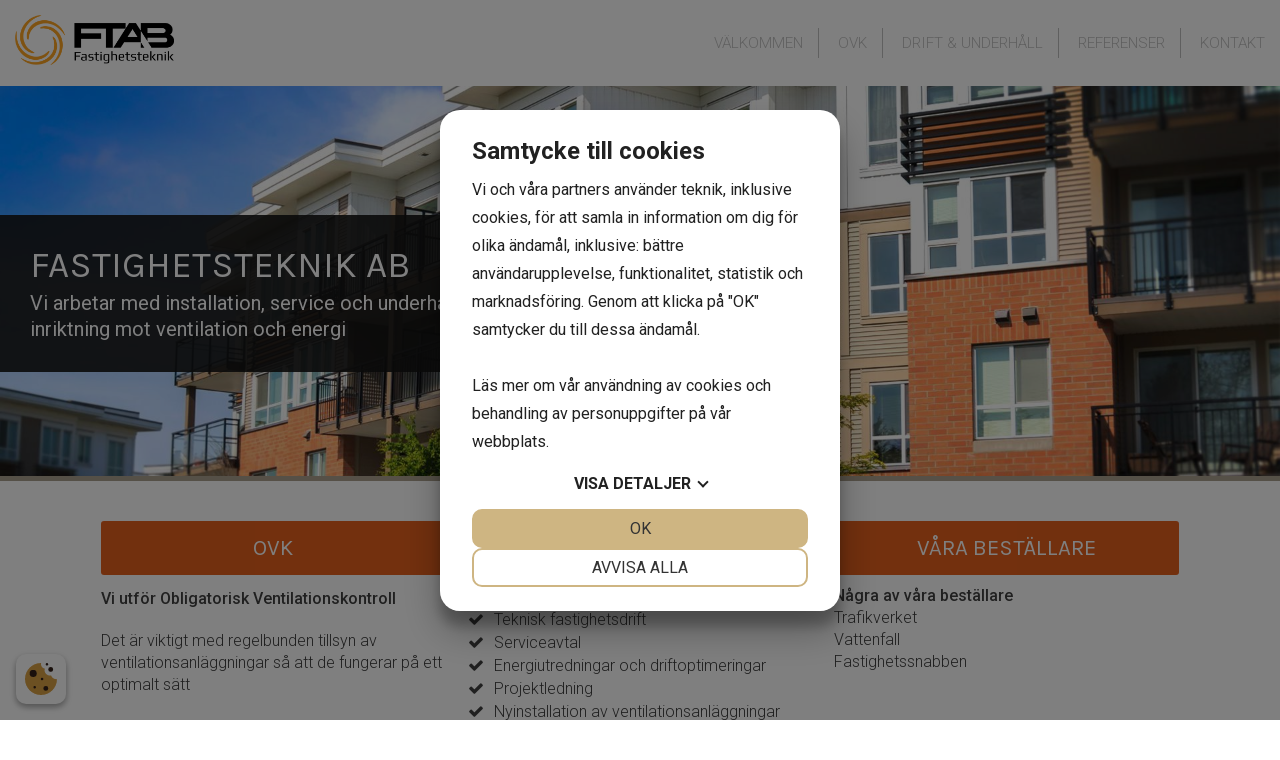

--- FILE ---
content_type: text/html; charset=UTF-8
request_url: https://www.ftab.nu/
body_size: 3574
content:



    <!DOCTYPE html>
<html lang="sv-SE">
    <head>
<script src="https://cookiemanager.dk/js/cm.js" data-cookiemanager></script>
        <meta charset="utf-8" />
        <meta name="viewport" content="width=device-width, initial-scale=1.0" />
        <title>Fastighetsteknik Jan Persson AB | Fastighetsteknik AB | Fastighetsteknik Jan Persson AB</title>
        <meta name="description" content="Installation, service och underhåll inom fastighetsteknik"/>
<meta name="robots" content="index, follow" />
    <meta property="og:image" content="https://www.ftab.nu/thumbs/450x450c/2016-02/top.jpg" />

                    <link rel="stylesheet" href="/extensions/vendor/bolt/boltforms/css/boltforms-custom.css" media="screen">
                    <link href='//fonts.googleapis.com/css?family=Roboto:300,400,500,700,900|Karla:400,700' rel='stylesheet' type='text/css' />	                    
                <link rel="stylesheet" href="/theme/intendit/css/styles.pkgd.1541840816.css" />
    
    <!-- Global site tag (gtag.js) - Google Analytics -->
        <script async src="https://www.googletagmanager.com/gtag/js?id=G-WP26GBH30P"></script>
        <script>
          window.dataLayer = window.dataLayer || [];
          function gtag(){dataLayer.push(arguments);}
          gtag('js', new Date());

          gtag('config', 'G-WP26GBH30P');
        </script>
    
    	<link rel="sitemap" type="application/xml" title="Sitemap" href="https://www.ftab.nu/sitemap.xml">
    	
<script>
    (function(i,s,o,g,r,a,m){i['GoogleAnalyticsObject']=r;i[r]=i[r]||function(){
    (i[r].q=i[r].q||[]).push(arguments)},i[r].l=1*new Date();a=s.createElement(o),
    m=s.getElementsByTagName(o)[0];a.async=1;a.src=g;m.parentNode.insertBefore(a,m)
    })(window,document,'script','https://www.google-analytics.com/analytics.js','ga');

    ga('create', 'UA-54851702-44', 'www.ftab.nu');
    ga('send', 'pageview');
</script>
    	<link rel="pingback" href="https://www.ftab.nu/xmlrpc/pingback" />
    	<link rel="canonical" href="https://www.ftab.nu/">
    	<link rel="shortcut icon" href="https://www.ftab.nu/theme/intendit/graphics/favicon.ico">
    </head>
    
   
    <body class="startsida">
        <div class="wrapper"> 

     
                        <header class="flex">
                <div class="logo align center left">
                    <a href="/">
                         
                        <img src="/thumbs/600x600r/theme/intendit/graphics/logga.png" alt="Fastighetsteknik Jan Persson AB" title="Fastighetsteknik Jan Persson AB"/> 
                                            </a>
                </div>
                
 
                <nav  class="align center right s-top"><ul class="menu"><li class=" active">
    <a href="/"   >Välkommen</a></li>

<li class="">
    <a href="/OVK-Obligatorisk-ventilationskontroll" title=''   >OVK</a></li>

<li class="">
    <a href="/Drift-Underh%C3%A5ll" title=''   >Drift &amp; Underhåll</a></li>

<li class="">
    <a href="/Referenser" title=''   >Referenser</a></li>

<li class="">
    <a href="/kontakt/Jan-Persson" title=''   >Kontakt</a></li>


</ul>
                     <div class="hide m-show"><div id="menu-icon"><span class="first"></span><span class="second"></span><span class="third"></span></div></div>
                </nav>
 
                
            </header>
                        
            
            <div class="toptext">
                 <a href="tel:0703750631"><i class="fa fa-phone round"></i></a>                  <a href="mailto:jan@ftab.nu"><i class="fa fa-envelope round"></i></a>                <a target="_blank" href="https://www.google.se/maps/search/Industrigatan 16, 611 38 Nyköping, Sverige"><i class="fa fa-location-arrow round"></i></a>  
                                                                                  
            </div>
            
            
            
            
            
            
                        

            
            
            
       
            
            
            
       
            
 

 <div class="slick">
          <div style="background-image:url(/thumbs/1920x800r/2016-02/top.jpg)" class="align center left s-bottom">

                  <div class="startsidatext">
             <div>
             <h1>Fastighetsteknik AB</h1>             <div class="startsidatext_textdiv ">Vi arbetar med installation, service och underhåll inom fastighetsteknik med inriktning mot ventilation och energi</div>             </div>
         </div>
           

     </div>
          <div style="background-image:url(/thumbs/1920x800r/2016-02/slider.jpg)" class="align center left s-bottom">

                  <div class="startsidatext">
             <div>
             <h1>Fastighetsteknik AB</h1>             <div class="startsidatext_textdiv ">Vi arbetar med installation, service och underhåll inom fastighetsteknik med inriktning mot ventilation och energi</div>             </div>
         </div>
           

     </div>
          <div style="background-image:url(/thumbs/1920x800r/2016-02/slider2.jpg)" class="align center left s-bottom">

                  <div class="startsidatext">
             <div>
             <h1>Fastighetsteknik AB</h1>             <div class="startsidatext_textdiv ">Vi arbetar med installation, service och underhåll inom fastighetsteknik med inriktning mot ventilation och energi</div>             </div>
         </div>
           

     </div>
     </div>

 
 

 
  
 
  
 
  

 
 
 
 
 
<div class="twelve boxar">
    <div class="container flex margin">   
 
           
         <div class="box                    four s-twelve flex col">
        
                                                <h2 class="no-grow">
                                OVK
            </h2>
                           
                                    <div class="box_textdiv">  
            <p><strong>Vi utför Obligatorisk Ventilationskontroll</strong></p>

<p>Det är viktigt med regelbunden tillsyn av ventilationsanläggningar så att de fungerar på ett optimalt sätt</p>
            </div>
                                                         
             <a class="button no-grow"
              href="/sida/1"
             >
             Läs mer
             </a>
                              
        </div>  
           
         <div class="box                    four s-twelve flex col">
        
                                                <h2 class="no-grow">
                                Våra tjänster
            </h2>
                           
                                    <div class="box_textdiv">  
            <ul>
    <li>OVK – Obligatorisk ventilationskontroll</li>
    <li>Teknisk fastighetsdrift</li>
    <li>Serviceavtal</li>
    <li>Energiutredningar och driftoptimeringar</li>
    <li>Projektledning</li>
    <li>Nyinstallation av ventilationsanläggningar</li>
</ul>
            </div>
                                                         
             <a class="button no-grow"
              href="/sida/2"
             >
             Läs mer
             </a>
                              
        </div>  
           
         <div class="box                    four s-twelve flex col">
        
                                                <h2 class="no-grow">
                                Våra beställare
            </h2>
                           
                                    <div class="box_textdiv">  
            <div><strong>Några av våra beställare</strong></div>

<div>Trafikverket</div>

<div>Vattenfall</div>

<div>Fastighetssnabben</div>
            </div>
                                                         
             <a class="button no-grow"
              href="/sida/3"
             >
             Läs mer
             </a>
                              
        </div>  
          
    </div>
</div>




                  
    


             
        
            
            

            
            
            
         
        
        </div>                     
                        <div class="kontaktbanner">
                <div class="container flex margin">
                    <div class="four m-three s-twelve">
                        <h2>Kontakta oss</h2>                        <p>Har du behov av våra tjänster?</p>

<p>Välkommen att höra av dig genom formuläret här så återkopplar jag så snart jag har möjlighet.</p>
                    </div>
                    <div class="eight m-nine s-twelve">
                        


<div class="boltform">




    

        <script>
        var RecaptchaOptions = {
            theme : 'clean'
        };
    </script>
    
    <form method="post" name="kontaktbanner" action="/">
            

                                <div class="boltforms-row">
                <label for="kontaktbanner_name">Namn</label>
                    
                <input type="text" id="kontaktbanner_name" name="kontaktbanner[name]"    placeholder="Ditt namn..." />
            </div>
                                            <div class="boltforms-row">
                <label for="kontaktbanner_email">E-post</label>
                    
                <input type="email" id="kontaktbanner_email" name="kontaktbanner[email]"    placeholder="Din e-postadress..." />
            </div>
                                            <div class="boltforms-row">
                <label for="kontaktbanner_phone">Telefonnummer</label>
                    
                <input type="text" id="kontaktbanner_phone" name="kontaktbanner[phone]"    placeholder="Ditt telefonnr..." />
            </div>
                                            <div class="boltforms-row">
                <label for="kontaktbanner_message">Meddelande</label>
                    
                <textarea id="kontaktbanner_message" name="kontaktbanner[message]"    placeholder="Ditt meddelande..."></textarea>
            </div>
                                                                <div class="boltforms-row boltforms-intenditBoltformsSpecialClass-row">
                <label for="kontaktbanner_intenditBoltformsSpecial1">Special field</label>
                    
                <input type="text" id="kontaktbanner_intenditBoltformsSpecial1" name="kontaktbanner[intenditBoltformsSpecial1]"    class="intenditBoltformsSpecialClass" placeholder="Your name here" />
            </div>
                                            <div class="boltforms-row boltforms-intenditBoltformsSpecialClass-row">
                <label for="kontaktbanner_intenditBoltformsSpecial2">Special field2</label>
                    
                <input type="email" id="kontaktbanner_intenditBoltformsSpecial2" name="kontaktbanner[intenditBoltformsSpecial2]"    class="intenditBoltformsSpecialClass" placeholder="Your email here" />
            </div>
                                            <div class="boltforms-row boltforms-intenditBoltformsSpecialClass-row">
                <label for="kontaktbanner_intenditBoltformsSpecial3">Special field3</label>
                    
                <input type="text" id="kontaktbanner_intenditBoltformsSpecial3" name="kontaktbanner[intenditBoltformsSpecial3]"    class="intenditBoltformsSpecialClass" placeholder="Your address here" />
            </div>
                    
        
            
            <div class="boltform-row">
                <label for="form_message" class="required">Please enter the reCaptcha text to prove you&#039;re a human</label>
                <script src="https://www.google.com/recaptcha/api.js?hl=sv-SE" async defer></script>
                <div class="g-recaptcha" data-sitekey="6LcqDHkUAAAAAIBYLHiN0C_CuQViweM0FgkDlzCF"></div>
            </div>

        
        <br>

        <div class="boltforms-row">
            <button type="submit" id="kontaktbanner_submit" name="kontaktbanner[submit]">Skicka</button>
        </div>

    <input type="hidden" id="kontaktbanner__token" name="kontaktbanner[_token]" value="5871704a031681dee988aca44ee52a7224aad8a9" /></form>

</div>

 
                    </div>
                </div>
            </div>          
                

 
             <footer class="sidfot">
                <div class="container flex margin">                   
                    
                
                    <div class="four s-twelve">
                        <h3>Fastighetsteknik AB </h3>
                                                 
                         God och besöksadress:                                                                         <span>Industrigatan 16</span><br/>
                        <span>611 38</span> 
                        <span>Nyköping</span> 
                        <a target="_blank" href="https://www.google.se/maps/search/Industrigatan 16, 611 38 Nyköping, Sverige">&nbsp;&nbsp;<i class="fa fa-location-arrow"></i></a>
                        <br /><br /> 
                        
                                            </div>


                        <div class="four s-twelve">
                                                <h3>Kontakta oss</h3>                         Telefon:  <a content="070-3750631" href="tel:0703750631">070-3750631</a>                        <br/>                                                 E-post: <a content="jan@ftab.nu" href="mailto:jan@ftab.nu">jan@ftab.nu</a>                                            </div>

    
                                        <div class="four s-twelve">
                        <h3>Företagsinfo </h3>
                         Organisationsnr: 556980-3025
                    </div>
                                    </div> 
            </footer>
                       
 
  
        <script src="/theme/intendit/js/scripts.pkgd.1541840812.js"></script>     
    	<div id="fb-root"></div>
<script>if(!!(document.getElementsByClassName("fb-like").length || document.getElementsByClassName("fb-comments").length || document.getElementsByClassName("fb-page").length)){(function (d, s, id) {
  var js, fjs = d.getElementsByTagName(s)[0];
  if (d.getElementById(id)) return;
  js = d.createElement(s); js.id = id;
  js.src = "//connect.facebook.net/sv_SE/sdk.js#xfbml=1&version=v2.6&appId=696492613734867";
  fjs.parentNode.insertBefore(js, fjs);
}(document, 'script', 'facebook-jssdk'))}</script>
    	        <script>if(!!(document.getElementsByClassName("twitter-share-button").length || document.getElementsByClassName("twitter-follow-button").length || document.getElementsByClassName("twitter-hashtag-button").length || document.getElementsByClassName("twitter-mention-button").length || document.getElementsByClassName("twitter-timeline").length)){
        (function (d, s, id) {
        !function(d,s,id){var js,fjs=d.getElementsByTagName(s)[0],p=/^http:/.test(d.location)?'http':'https';if(!d.getElementById(id)){js=d.createElement(s);js.id=id;js.src=p+'://platform.twitter.com/widgets.js';fjs.parentNode.insertBefore(js,fjs);}}(document, 'script', 'twitter-wjs');
        })()};</script>
    </body>
</html>


--- FILE ---
content_type: text/css
request_url: https://www.ftab.nu/extensions/vendor/bolt/boltforms/css/boltforms-custom.css
body_size: 38
content:
.intenditBoltformsSpecialClass {
    opacity: 0;
    position: absolute;
    top: 0;
    left: 0;
    height: 0;
    width: 0;
    z-index: -1;
}
.boltforms-intenditBoltformsSpecialClass-row {
  display: none;
}

--- FILE ---
content_type: text/css
request_url: https://www.ftab.nu/theme/intendit/css/styles.pkgd.1541840816.css
body_size: 15364
content:
/*! normalize.css v3.0.3 | MIT License | github.com/necolas/normalize.css */img,legend{border:0}legend,td,th{padding:0}html{font-family:sans-serif;-ms-text-size-adjust:100%;-webkit-text-size-adjust:100%}body{margin:0}article,aside,details,figcaption,figure,footer,header,hgroup,main,menu,nav,section,summary{display:block}audio,canvas,progress,video{display:inline-block;vertical-align:baseline}audio:not([controls]){display:none;height:0}[hidden],template{display:none}a{background-color:transparent}a:active,a:hover{outline:0}abbr[title]{border-bottom:1px dotted}b,optgroup,strong{font-weight:700}dfn{font-style:italic}h1{font-size:2em;margin:.67em 0}mark{background:#ff0;color:#000}small{font-size:80%}sub,sup{font-size:75%;line-height:0;position:relative;vertical-align:baseline}sup{top:-.5em}sub{bottom:-.25em}svg:not(:root){overflow:hidden}figure{margin:1em 40px}hr{box-sizing:content-box;height:0}pre,textarea{overflow:auto}code,kbd,pre,samp{font-family:monospace,monospace;font-size:1em}button,input,optgroup,select,textarea{color:inherit;font:inherit;margin:0}button{overflow:visible}button,select{text-transform:none}button,html input[type=button],input[type=reset],input[type=submit]{-webkit-appearance:button;cursor:pointer}button[disabled],html input[disabled]{cursor:default}button::-moz-focus-inner,input::-moz-focus-inner{border:0;padding:0}input{line-height:normal}input[type=checkbox],input[type=radio]{box-sizing:border-box;padding:0}input[type=number]::-webkit-inner-spin-button,input[type=number]::-webkit-outer-spin-button{height:auto}input[type=search]{-webkit-appearance:textfield;box-sizing:content-box}input[type=search]::-webkit-search-cancel-button,input[type=search]::-webkit-search-decoration{-webkit-appearance:none}fieldset{border:1px solid silver;margin:0 2px;padding:.35em .625em .75em}table{border-collapse:collapse;border-spacing:0}/*!
 *! Leaflet styling
 */.leaflet-map-pane,.leaflet-tile,.leaflet-marker-icon,.leaflet-marker-shadow,.leaflet-tile-pane,.leaflet-tile-container,.leaflet-overlay-pane,.leaflet-shadow-pane,.leaflet-marker-pane,.leaflet-popup-pane,.leaflet-overlay-pane svg,.leaflet-zoom-box,.leaflet-image-layer,.leaflet-layer{position:absolute;left:0;top:0}.leaflet-container{overflow:hidden;-ms-touch-action:none;touch-action:none}.leaflet-tile,.leaflet-marker-icon,.leaflet-marker-shadow{-webkit-user-select:none;-moz-user-select:none;-ms-user-select:none;user-select:none;-webkit-user-drag:none}.leaflet-marker-icon,.leaflet-marker-shadow{display:block}.leaflet-container img{max-width:none!important}.leaflet-container img.leaflet-image-layer{max-width:15000px!important}.leaflet-tile{-webkit-filter:inherit;filter:inherit;visibility:hidden}.leaflet-tile-loaded{visibility:inherit}.leaflet-zoom-box{width:0;height:0}.leaflet-overlay-pane svg{-moz-user-select:none}.leaflet-tile-pane{z-index:2}.leaflet-objects-pane{z-index:3}.leaflet-overlay-pane{z-index:4}.leaflet-shadow-pane{z-index:5}.leaflet-marker-pane{z-index:6}.leaflet-popup-pane{z-index:7}.leaflet-vml-shape{width:1px;height:1px}.lvml{behavior:url(#default#VML);display:inline-block;position:absolute}.leaflet-control{position:relative;z-index:7;pointer-events:auto}.leaflet-top,.leaflet-bottom{position:absolute;z-index:1000;pointer-events:none}.leaflet-top{top:0}.leaflet-right{right:0}.leaflet-bottom{bottom:0}.leaflet-left{left:0}.leaflet-control{float:left;clear:both}.leaflet-right .leaflet-control{float:right}.leaflet-top .leaflet-control{margin-top:10px}.leaflet-bottom .leaflet-control{margin-bottom:10px}.leaflet-left .leaflet-control{margin-left:10px}.leaflet-right .leaflet-control{margin-right:10px}.leaflet-fade-anim .leaflet-tile,.leaflet-fade-anim .leaflet-popup{opacity:0;transition:opacity .2s linear}.leaflet-fade-anim .leaflet-tile-loaded,.leaflet-fade-anim .leaflet-map-pane .leaflet-popup{opacity:1}.leaflet-zoom-anim .leaflet-zoom-animated{transition:-webkit-transform .25s cubic-bezier(0,0,.25,1);transition:transform .25s cubic-bezier(0,0,.25,1);transition:transform .25s cubic-bezier(0,0,.25,1),-webkit-transform .25s cubic-bezier(0,0,.25,1)}.leaflet-zoom-anim .leaflet-tile,.leaflet-pan-anim .leaflet-tile,.leaflet-touching .leaflet-zoom-animated{transition:none}.leaflet-zoom-anim .leaflet-zoom-hide{visibility:hidden}.leaflet-clickable{cursor:pointer}.leaflet-container{cursor:-webkit-grab;cursor:-moz-grab}.leaflet-popup-pane,.leaflet-control{cursor:auto}.leaflet-dragging .leaflet-container,.leaflet-dragging .leaflet-clickable{cursor:move;cursor:-webkit-grabbing;cursor:-moz-grabbing}.leaflet-container{background:#ddd;outline:0}.leaflet-container a{color:#0078a8}.leaflet-container a.leaflet-active{outline:2px solid orange}.leaflet-zoom-box{border:2px dotted #38f;background:rgba(255,255,255,.5)}.leaflet-container{font:12px/1.5 "Helvetica Neue",Arial,Helvetica,sans-serif}.leaflet-bar{box-shadow:0 1px 5px rgba(0,0,0,.65);border-radius:4px}.leaflet-bar a,.leaflet-bar a:hover{background-color:#fff;border-bottom:1px solid #ccc;width:26px;height:26px;line-height:26px;display:block;text-align:center;text-decoration:none;color:black}.leaflet-bar a,.leaflet-control-layers-toggle{background-position:50% 50%;background-repeat:no-repeat;display:block}.leaflet-bar a:hover{background-color:#f4f4f4}.leaflet-bar a:first-child{border-top-left-radius:4px;border-top-right-radius:4px}.leaflet-bar a:last-child{border-bottom-left-radius:4px;border-bottom-right-radius:4px;border-bottom:none}.leaflet-bar a.leaflet-disabled{cursor:default;background-color:#f4f4f4;color:#bbb}.leaflet-touch .leaflet-bar a{width:30px;height:30px;line-height:30px}.leaflet-control-zoom-in,.leaflet-control-zoom-out{font:bold 18px 'Lucida Console',Monaco,monospace;text-indent:1px}.leaflet-control-zoom-out{font-size:20px}.leaflet-touch .leaflet-control-zoom-in{font-size:22px}.leaflet-touch .leaflet-control-zoom-out{font-size:24px}.leaflet-control-layers{box-shadow:0 1px 5px rgba(0,0,0,.4);background:#fff;border-radius:5px}.leaflet-control-layers-toggle{background-image:url(/cssmodules/images/layers.png);width:36px;height:36px}.leaflet-retina .leaflet-control-layers-toggle{background-image:url(/cssmodules/images/layers-2x.png);background-size:26px 26px}.leaflet-touch .leaflet-control-layers-toggle{width:44px;height:44px}.leaflet-control-layers .leaflet-control-layers-list,.leaflet-control-layers-expanded .leaflet-control-layers-toggle{display:none}.leaflet-control-layers-expanded .leaflet-control-layers-list{display:block;position:relative}.leaflet-control-layers-expanded{padding:6px 10px 6px 6px;color:#333;background:#fff}.leaflet-control-layers-selector{margin-top:2px;position:relative;top:1px}.leaflet-control-layers label{display:block}.leaflet-control-layers-separator{height:0;border-top:1px solid #ddd;margin:5px -10px 5px -6px}.leaflet-container .leaflet-control-attribution{background:#fff;background:rgba(255,255,255,.7);margin:0}.leaflet-control-attribution,.leaflet-control-scale-line{padding:0 5px;color:#333}.leaflet-control-attribution a{text-decoration:none}.leaflet-control-attribution a:hover{text-decoration:underline}.leaflet-container .leaflet-control-attribution,.leaflet-container .leaflet-control-scale{font-size:11px}.leaflet-left .leaflet-control-scale{margin-left:5px}.leaflet-bottom .leaflet-control-scale{margin-bottom:5px}.leaflet-control-scale-line{border:2px solid #777;border-top:none;line-height:1.1;padding:2px 5px 1px;font-size:11px;white-space:nowrap;overflow:hidden;box-sizing:content-box;background:#fff;background:rgba(255,255,255,.5)}.leaflet-control-scale-line:not(:first-child){border-top:2px solid #777;border-bottom:none;margin-top:-2px}.leaflet-control-scale-line:not(:first-child):not(:last-child){border-bottom:2px solid #777}.leaflet-touch .leaflet-control-attribution,.leaflet-touch .leaflet-control-layers,.leaflet-touch .leaflet-bar{box-shadow:none}.leaflet-touch .leaflet-control-layers,.leaflet-touch .leaflet-bar{border:2px solid rgba(0,0,0,.2);background-clip:padding-box}.leaflet-popup{position:absolute;text-align:center}.leaflet-popup-content-wrapper{padding:1px;text-align:left;border-radius:12px}.leaflet-popup-content{margin:13px 19px;line-height:1.4}.leaflet-popup-content p{margin:18px 0}.leaflet-popup-tip-container{margin:0 auto;width:40px;height:20px;position:relative;overflow:hidden}.leaflet-popup-tip{width:17px;height:17px;padding:1px;margin:-10px auto 0;-webkit-transform:rotate(45deg);transform:rotate(45deg)}.leaflet-popup-content-wrapper,.leaflet-popup-tip{background:white;box-shadow:0 3px 14px rgba(0,0,0,.4)}.leaflet-container a.leaflet-popup-close-button{position:absolute;top:0;right:0;padding:4px 4px 0 0;text-align:center;width:18px;height:14px;font:16px/14px Tahoma,Verdana,sans-serif;color:#c3c3c3;text-decoration:none;font-weight:700;background:transparent}.leaflet-container a.leaflet-popup-close-button:hover{color:#999}.leaflet-popup-scrolled{overflow:auto;border-bottom:1px solid #ddd;border-top:1px solid #ddd}.leaflet-oldie .leaflet-popup-content-wrapper{zoom:1}.leaflet-oldie .leaflet-popup-tip{width:24px;margin:0 auto;-ms-filter:"progid:DXImageTransform.Microsoft.Matrix(M11=0.70710678,M12=0.70710678,M21=-0.70710678,M22=0.70710678)";filter:progid:DXImageTransform.Microsoft.Matrix(M11=0.70710678,M12=0.70710678,M21=-0.70710678,M22=0.70710678)}.leaflet-oldie .leaflet-popup-tip-container{margin-top:-1px}.leaflet-oldie .leaflet-control-zoom,.leaflet-oldie .leaflet-control-layers,.leaflet-oldie .leaflet-popup-content-wrapper,.leaflet-oldie .leaflet-popup-tip{border:1px solid #999}.leaflet-div-icon{background:#fff;border:1px solid #666}/*!
 *! General styling
 */*,::after,::before{box-sizing:border-box}label{display:block}a{color:inherit;text-decoration:underline}blockquote,ol,p,pre,table,ul{margin-top:1.5625rem;margin-bottom:1.5625rem}hr{height:0;border:1px solid}ol ol,ol ul,ul ol,ul ul{margin-top:0;margin-bottom:0}b,code,em,small,strong{line-height:1}sub,sup{position:relative;top:-.4em}sub{bottom:-.25em;top:.4em}th{font-weight:600}td,th{border-bottom:.1em solid;padding:1em}thead th{border-bottom-width:.2em;padding-bottom:.5em;text-align:left}table{border-collapse:collapse;border-spacing:0;max-width:100%;overflow-x:auto}fieldset{border:none;min-width:0}button,input,select,textarea{display:block;padding:.5em}label{margin-bottom:1em}.button,button,input[type=reset],input[type=submit]{text-decoration:none;border-radius:.2em;cursor:pointer;display:inline-block;margin:1em;padding:.5em 1em;text-align:center;outline:0;border:2px solid;background:0 0}button[disabled],input[type=reset][disabled],input[type=submit][disabled]{background:#e6e6e6;color:#b3b3b3}button[type=submit],input[type=submit]{background:#367ac3;color:#fff}button[type=submit]:hover,input[type=submit]:hover{background:#255587;color:#bfbfbf}input[type=color],input[type=date],input[type=datetime-local],input[type=datetime],input[type=email],input[type=file],input[type=month],input[type=number],input[type=password],input[type=phone],input[type=range],input[type=search],input[type=tel],input[type=text],input[type=time],input[type=url],select,textarea{border:1px solid #ccc;margin-bottom:1em;padding:.3em .5em;border-radius:.2em;max-width:100%}input[type=checkbox],input[type=radio]{display:inline-block;line-height:2em;margin-right:.5em;margin-top:.5em}.boltform label.required:after{content:" *";color:red;font-weight:700}.boltform label.required:after{content:" *";color:red;font-weight:700}.boltform p.boltform-error{padding:.5em 1em;margin-bottom:1em;border-radius:.2em;color:#fff;background-color:rgba(255,0,0,.8)}.boltform-message{margin-bottom:1em}.boltforms-row ul{list-style-type:none;margin:0 0 0 .5em;padding:0;font-size:.85em}.boltforms-row ul li:before{content:"! ";color:red;font-weight:700}.responsive-video{padding-top:25px;position:relative;padding-bottom:56.25%;height:0;margin:0 0 1em}.responsive-video iframe{width:100%;position:absolute;top:0;left:0;height:100%;max-width:100%}.container{max-width:1100px;margin:0 auto}/*! Flex Grid */.hide{display:none}.block,.show{display:block}.inline{display:inline}.inline-block{display:inline-block}.align,.flex{display:-webkit-flex;display:-ms-flexbox;display:flex}.flex>*{max-width:100%;box-sizing:content-box;-webkit-flex-grow:1;-ms-flex-positive:1;flex-grow:1;-webkit-flex-shrink:1;-ms-flex-negative:1;flex-shrink:1;-webkit-flex-basis:auto;-ms-flex-preferred-size:auto;flex-basis:auto;margin:0}.flex{-webkit-flex-wrap:wrap;-ms-flex-wrap:wrap;flex-wrap:wrap;-webkit-flex-direction:row;-ms-flex-direction:row;flex-direction:row}.padding>*{padding:2em 2%}.margin>*{margin:0 1% 2em}.no-grow{-webkit-flex-grow:0;-ms-flex-positive:0;flex-grow:0}.no-shrink{-webkit-flex-shrink:0;-ms-flex-negative:0;flex-shrink:0}.col{-webkit-flex-direction:column;-ms-flex-direction:column;flex-direction:column}.center{-webkit-justify-content:center;-ms-flex-pack:center;justify-content:center;-webkit-align-items:center;-ms-flex-align:center;align-items:center;-webkit-flex-direction:column;-ms-flex-direction:column;flex-direction:column}.bottom,.top,.left,.right,.space-around,.space-between{-webkit-flex-direction:row;-ms-flex-direction:row;flex-direction:row}.right{-webkit-justify-content:flex-end;-ms-flex-pack:end;justify-content:flex-end}.left{-webkit-justify-content:flex-start;-ms-flex-pack:start;justify-content:flex-start}.top{-webkit-align-items:flex-start;-ms-flex-align:start;align-items:flex-start}.bottom{-webkit-align-items:flex-end;-ms-flex-align:end;align-items:flex-end}.space-around{-webkit-justify-content:space-around;-ms-flex-pack:distribute;justify-content:space-around}.space-between{-webkit-justify-content:space-between;-ms-flex-pack:justify;justify-content:space-between}.one{-webkit-flex-basis:8.333333333%;-ms-flex-preferred-size:8.333333333%;flex-basis:8.333333333%}.two{-webkit-flex-basis:16.666666667%;-ms-flex-preferred-size:16.666666667%;flex-basis:16.666666667%}.fifth{-webkit-flex-basis:20%;-ms-flex-preferred-size:20%;flex-basis:20%}.three{-webkit-flex-basis:25%;-ms-flex-preferred-size:25%;flex-basis:25%}.four{-webkit-flex-basis:33.333333333%;-ms-flex-preferred-size:33.333333333%;flex-basis:33.333333333%}.five{-webkit-flex-basis:41.666666667%;-ms-flex-preferred-size:41.666666667%;flex-basis:41.666666667%}.six{-webkit-flex-basis:50%;-ms-flex-preferred-size:50%;flex-basis:50%}.seven{-webkit-flex-basis:58.333333333%;-ms-flex-preferred-size:58.333333333%;flex-basis:58.333333333%}.eight{-webkit-flex-basis:66.666666667%;-ms-flex-preferred-size:66.666666667%;flex-basis:66.666666667%}.nine{-webkit-flex-basis:75%;-ms-flex-preferred-size:75%;flex-basis:75%}.ten{-webkit-flex-basis:83.333333333%;-ms-flex-preferred-size:83.333333333%;flex-basis:83.333333333%}.eleven{-webkit-flex-basis:91.666666667%;-ms-flex-preferred-size:91.666666667%;flex-basis:91.666666667%}.twelve{-webkit-flex-basis:100%;-ms-flex-preferred-size:100%;flex-basis:100%}.margin>.one{-webkit-flex-basis:6.33333%;-ms-flex-preferred-size:6.33333%;flex-basis:6.33333%}.margin>.two{-webkit-flex-basis:14.66667%;-ms-flex-preferred-size:14.66667%;flex-basis:14.66667%}.margin>.fifth{-webkit-flex-basis:18%;-ms-flex-preferred-size:18%;flex-basis:18%}.margin>.three{-webkit-flex-basis:23%;-ms-flex-preferred-size:23%;flex-basis:23%}.margin>.four{-webkit-flex-basis:31.33333%;-ms-flex-preferred-size:31.33333%;flex-basis:31.33333%}.margin>.five{-webkit-flex-basis:39.66667%;-ms-flex-preferred-size:39.66667%;flex-basis:39.66667%}.margin>.six{-webkit-flex-basis:48%;-ms-flex-preferred-size:48%;flex-basis:48%}.margin>.seven{-webkit-flex-basis:56.33333%;-ms-flex-preferred-size:56.33333%;flex-basis:56.33333%}.margin>.eight{-webkit-flex-basis:64.66667%;-ms-flex-preferred-size:64.66667%;flex-basis:64.66667%}.margin>.nine{-webkit-flex-basis:73%;-ms-flex-preferred-size:73%;flex-basis:73%}.margin>.ten{-webkit-flex-basis:81.33333%;-ms-flex-preferred-size:81.33333%;flex-basis:81.33333%}.margin>.eleven{-webkit-flex-basis:89.66667%;-ms-flex-preferred-size:89.66667%;flex-basis:89.66667%}.margin>.twelve{-webkit-flex-basis:98%;-ms-flex-preferred-size:98%;flex-basis:98%}.padding>.one{-webkit-flex-basis:4.33333%;-ms-flex-preferred-size:4.33333%;flex-basis:4.33333%}.padding>.two{-webkit-flex-basis:12.66667%;-ms-flex-preferred-size:12.66667%;flex-basis:12.66667%}.padding>.fifth{-webkit-flex-basis:18%;-ms-flex-preferred-size:18%;flex-basis:18%}.padding>.three{-webkit-flex-basis:21%;-ms-flex-preferred-size:21%;flex-basis:21%}.padding>.four{-webkit-flex-basis:29.33333%;-ms-flex-preferred-size:29.33333%;flex-basis:29.33333%}.padding>.five{-webkit-flex-basis:37.66667%;-ms-flex-preferred-size:37.66667%;flex-basis:37.66667%}.padding>.six{-webkit-flex-basis:46%;-ms-flex-preferred-size:46%;flex-basis:46%}.padding>.seven{-webkit-flex-basis:54.33333%;-ms-flex-preferred-size:54.33333%;flex-basis:54.33333%}.padding>.eight{-webkit-flex-basis:62.66667%;-ms-flex-preferred-size:62.66667%;flex-basis:62.66667%}.padding>.nine{-webkit-flex-basis:71%;-ms-flex-preferred-size:71%;flex-basis:71%}.padding>.ten{-webkit-flex-basis:79.33333%;-ms-flex-preferred-size:79.33333%;flex-basis:79.33333%}.padding>.eleven{-webkit-flex-basis:87.66667%;-ms-flex-preferred-size:87.66667%;flex-basis:87.66667%}.padding>.twelve{-webkit-flex-basis:96%;-ms-flex-preferred-size:96%;flex-basis:96%}.margin.padding>.one{-webkit-flex-basis:2.33333%;-ms-flex-preferred-size:2.33333%;flex-basis:2.33333%}.margin.padding>.two{-webkit-flex-basis:10.66667%;-ms-flex-preferred-size:10.66667%;flex-basis:10.66667%}.margin.padding>.fifth{-webkit-flex-basis:14%;-ms-flex-preferred-size:14%;flex-basis:14%}.margin.padding>.three{-webkit-flex-basis:19%;-ms-flex-preferred-size:19%;flex-basis:19%}.margin.padding>.four{-webkit-flex-basis:27.33333%;-ms-flex-preferred-size:27.33333%;flex-basis:27.33333%}.margin.padding>.five{-webkit-flex-basis:35.66667%;-ms-flex-preferred-size:35.66667%;flex-basis:35.66667%}.margin.padding>.six{-webkit-flex-basis:44%;-ms-flex-preferred-size:44%;flex-basis:44%}.margin.padding>.seven{-webkit-flex-basis:52.33333%;-ms-flex-preferred-size:52.33333%;flex-basis:52.33333%}.margin.padding>.eight{-webkit-flex-basis:60.66667%;-ms-flex-preferred-size:60.66667%;flex-basis:60.66667%}.margin.padding>.nine{-webkit-flex-basis:69%;-ms-flex-preferred-size:69%;flex-basis:69%}.margin.padding>.ten{-webkit-flex-basis:77.33333%;-ms-flex-preferred-size:77.33333%;flex-basis:77.33333%}.margin.padding>.eleven{-webkit-flex-basis:85.66667%;-ms-flex-preferred-size:85.66667%;flex-basis:85.66667%}.margin.padding>.twelve{-webkit-flex-basis:94%;-ms-flex-preferred-size:94%;flex-basis:94%}.slick-slider{position:relative;display:block;box-sizing:border-box;-webkit-user-select:none;-moz-user-select:none;-ms-user-select:none;user-select:none;-webkit-touch-callout:none;-khtml-user-select:none;-ms-touch-action:pan-y;touch-action:pan-y;-webkit-tap-highlight-color:transparent}.slick-list{position:relative;display:block;overflow:hidden;margin:0;padding:0}.slick-list:focus{outline:none}.slick-list.dragging{cursor:pointer;cursor:hand}.slick-slider .slick-track,.slick-slider .slick-list{-webkit-transform:translate3d(0,0,0);transform:translate3d(0,0,0)}.slick-track{position:relative;top:0;left:0;display:block}.slick-track:before,.slick-track:after{display:table;content:''}.slick-track:after{clear:both}.slick-loading .slick-track{visibility:hidden}.slick-slide{display:none;float:left;height:100%;min-height:1px}[dir=rtl] .slick-slide{float:right}.slick-slide img{display:block}.slick-slide.slick-loading img{display:none}.slick-slide.dragging img{pointer-events:none}.slick-initialized .slick-slide{display:block}.slick-loading .slick-slide{visibility:hidden}.slick-vertical .slick-slide{display:block;height:auto;border:1px solid transparent}.slick-arrow.slick-hidden{display:none}@charset 'UTF-8';@font-face{font-family:slick;src:url(/cssmodules/fonts/slick.eot);src:url(/cssmodules/fonts/slick.eot?#iefix) format('embedded-opentype'),url(/cssmodules/fonts/slick.woff) format('woff'),url(./fonts/slick.ttf) format('truetype'),url(/cssmodules/fonts/slick.svg#slick) format('svg')}.slick-prev,.slick-next{font-size:0;line-height:0;position:absolute;top:50%;display:block;width:20px;height:20px;padding:0;margin-top:-10px;-webkit-transform:translate(0,-50%);transform:translate(0,-50%);cursor:pointer;color:transparent;border:none;outline:none;background:transparent}.slick-prev:hover,.slick-prev:focus,.slick-next:hover,.slick-next:focus{color:transparent;outline:none;background:transparent}.slick-prev:hover:before,.slick-prev:focus:before,.slick-next:hover:before,.slick-next:focus:before{opacity:1}.slick-prev.slick-disabled:before,.slick-next.slick-disabled:before{opacity:.25}.slick-prev:before,.slick-next:before{font-family:slick;font-size:20px;line-height:1;opacity:.75;color:white;-webkit-font-smoothing:antialiased;-moz-osx-font-smoothing:grayscale}.slick-prev{left:-25px}[dir=rtl] .slick-prev{right:-25px;left:auto}.slick-prev:before{content:'←'}[dir=rtl] .slick-prev:before{content:'→'}.slick-next{right:-25px}[dir=rtl] .slick-next{right:auto;left:-25px}.slick-next:before{content:'→'}[dir=rtl] .slick-next:before{content:'←'}.slick-slider{margin-bottom:30px}.slick-dots{position:absolute;bottom:-45px;display:block;width:100%;padding:0;list-style:none;text-align:center}.slick-dots li{position:relative;display:inline-block;width:20px;height:20px;margin:0 5px;padding:0;cursor:pointer}.slick-dots li button{font-size:0;line-height:0;display:block;width:20px;height:20px;padding:5px;cursor:pointer;color:transparent;border:0;outline:none;background:transparent}.slick-dots li button:hover,.slick-dots li button:focus{outline:none}.slick-dots li button:hover:before,.slick-dots li button:focus:before{opacity:1}.slick-dots li button:before{font-family:slick;font-size:6px;line-height:20px;position:absolute;top:0;left:0;width:20px;height:20px;content:'•';text-align:center;opacity:.25;color:black;-webkit-font-smoothing:antialiased;-moz-osx-font-smoothing:grayscale}.slick-dots li.slick-active button:before{opacity:.75;color:black}/*! Menu styling */.logo,.logo a,.logo a:hover,.menu li a,.menu li a:hover{color:inherit;text-decoration:none}header{position:relative}header .menu{top:100%}body.fixed{border-top:80pxsolid}body.fixed header{position:fixed;top:0;left:0;right:0;min-height:80px}.menu li,.menu ul,.menu.menu{margin:0;padding:0;color:inherit;background:inherit}.menu li:hover ul{display:inline;margin-left:-1.5em}.menu li ul{display:none}.menu li li{float:none}.menu li li a{float:none;color:inherit;display:block;padding:.5em}.menu li,.menu li a{display:inline-block}.menu li{margin:0 1em;list-style:none}.menu .dropdown{background:inherit;position:relative}.menu .dropdown ul{white-space:normal;position:absolute;top:100%;left:0;background:inherit;border-bottom:3px solid;padding:20px 0}.menu .dropdown li{white-space:nowrap}.menu .dropdown li a{min-width:200px}#menu-icon,.menu-icon-wrapper{display:none}#menu-icon span{border:2px solid;width:30px;margin-bottom:5px;display:block;transition:all .1s}/*!
 *  Font Awesome 4.6.1 by @davegandy - http://fontawesome.io - @fontawesome
 *  License - http://fontawesome.io/license (Font: SIL OFL 1.1, CSS: MIT License)
 */@font-face{font-family:FontAwesome;src:url(/cssmodules/fonts/fontawesome-webfont.eot);src:url(/cssmodules/fonts/fontawesome-webfont.eot?#iefix&v=4.6.1) format('embedded-opentype'),url(/cssmodules/fonts/fontawesome-webfont.woff2) format('woff2'),url(/cssmodules/fonts/fontawesome-webfont.woff) format('woff'),url(/cssmodules/fonts/fontawesome-webfont.ttf) format('truetype'),url(/cssmodules/fonts/fontawesome-webfont.svg#fontawesomeregular) format('svg')}.fa{display:inline-block;font:normal normal normal 14px/1 FontAwesome;font-size:inherit;text-rendering:auto;-webkit-font-smoothing:antialiased;-moz-osx-font-smoothing:grayscale}.fa-lg{font-size:1.33333333em;line-height:.75em;vertical-align:-15%}.fa-2x{font-size:2em}.fa-3x{font-size:3em}.fa-4x{font-size:4em}.fa-5x{font-size:5em}.fa-fw{width:1.28571429em;text-align:center}.fa-ul{padding-left:0;margin-left:2.14285714em;list-style-type:none}.fa-ul>li{position:relative}.fa-li{position:absolute;left:-2.14285714em;width:2.14285714em;top:.14285714em;text-align:center}.fa-li.fa-lg{left:-1.85714286em}.fa-border{padding:.2em .25em .15em;border:solid .08em #eee;border-radius:.1em}.fa-pull-left{float:left}.fa-pull-right{float:right}.fa.fa-pull-left{margin-right:.3em}.fa.fa-pull-right{margin-left:.3em}.pull-right{float:right}.pull-left{float:left}.fa.pull-left{margin-right:.3em}.fa.pull-right{margin-left:.3em}.fa-spin{-webkit-animation:fa-spin 2s infinite linear;animation:fa-spin 2s infinite linear}.fa-pulse{-webkit-animation:fa-spin 1s infinite steps(8);animation:fa-spin 1s infinite steps(8)}@-webkit-keyframes fa-spin{0%{-webkit-transform:rotate(0deg);transform:rotate(0deg)}100%{-webkit-transform:rotate(359deg);transform:rotate(359deg)}}@keyframes fa-spin{0%{-webkit-transform:rotate(0deg);transform:rotate(0deg)}100%{-webkit-transform:rotate(359deg);transform:rotate(359deg)}}.fa-rotate-90{-ms-filter:"progid:DXImageTransform.Microsoft.BasicImage(rotation=1)";-webkit-transform:rotate(90deg);transform:rotate(90deg)}.fa-rotate-180{-ms-filter:"progid:DXImageTransform.Microsoft.BasicImage(rotation=2)";-webkit-transform:rotate(180deg);transform:rotate(180deg)}.fa-rotate-270{-ms-filter:"progid:DXImageTransform.Microsoft.BasicImage(rotation=3)";-webkit-transform:rotate(270deg);transform:rotate(270deg)}.fa-flip-horizontal{-ms-filter:"progid:DXImageTransform.Microsoft.BasicImage(rotation=0,mirror=1)";-webkit-transform:scale(-1,1);transform:scale(-1,1)}.fa-flip-vertical{-ms-filter:"progid:DXImageTransform.Microsoft.BasicImage(rotation=2,mirror=1)";-webkit-transform:scale(1,-1);transform:scale(1,-1)}:root .fa-rotate-90,:root .fa-rotate-180,:root .fa-rotate-270,:root .fa-flip-horizontal,:root .fa-flip-vertical{-webkit-filter:none;filter:none}.fa-stack{position:relative;display:inline-block;width:2em;height:2em;line-height:2em;vertical-align:middle}.fa-stack-1x,.fa-stack-2x{position:absolute;left:0;width:100%;text-align:center}.fa-stack-1x{line-height:inherit}.fa-stack-2x{font-size:2em}.fa-inverse{color:#fff}.fa-glass:before{content:"\f000"}.fa-music:before{content:"\f001"}.fa-search:before{content:"\f002"}.fa-envelope-o:before{content:"\f003"}.fa-heart:before{content:"\f004"}.fa-star:before{content:"\f005"}.fa-star-o:before{content:"\f006"}.fa-user:before{content:"\f007"}.fa-film:before{content:"\f008"}.fa-th-large:before{content:"\f009"}.fa-th:before{content:"\f00a"}.fa-th-list:before{content:"\f00b"}.fa-check:before{content:"\f00c"}.fa-remove:before,.fa-close:before,.fa-times:before{content:"\f00d"}.fa-search-plus:before{content:"\f00e"}.fa-search-minus:before{content:"\f010"}.fa-power-off:before{content:"\f011"}.fa-signal:before{content:"\f012"}.fa-gear:before,.fa-cog:before{content:"\f013"}.fa-trash-o:before{content:"\f014"}.fa-home:before{content:"\f015"}.fa-file-o:before{content:"\f016"}.fa-clock-o:before{content:"\f017"}.fa-road:before{content:"\f018"}.fa-download:before{content:"\f019"}.fa-arrow-circle-o-down:before{content:"\f01a"}.fa-arrow-circle-o-up:before{content:"\f01b"}.fa-inbox:before{content:"\f01c"}.fa-play-circle-o:before{content:"\f01d"}.fa-rotate-right:before,.fa-repeat:before{content:"\f01e"}.fa-refresh:before{content:"\f021"}.fa-list-alt:before{content:"\f022"}.fa-lock:before{content:"\f023"}.fa-flag:before{content:"\f024"}.fa-headphones:before{content:"\f025"}.fa-volume-off:before{content:"\f026"}.fa-volume-down:before{content:"\f027"}.fa-volume-up:before{content:"\f028"}.fa-qrcode:before{content:"\f029"}.fa-barcode:before{content:"\f02a"}.fa-tag:before{content:"\f02b"}.fa-tags:before{content:"\f02c"}.fa-book:before{content:"\f02d"}.fa-bookmark:before{content:"\f02e"}.fa-print:before{content:"\f02f"}.fa-camera:before{content:"\f030"}.fa-font:before{content:"\f031"}.fa-bold:before{content:"\f032"}.fa-italic:before{content:"\f033"}.fa-text-height:before{content:"\f034"}.fa-text-width:before{content:"\f035"}.fa-align-left:before{content:"\f036"}.fa-align-center:before{content:"\f037"}.fa-align-right:before{content:"\f038"}.fa-align-justify:before{content:"\f039"}.fa-list:before{content:"\f03a"}.fa-dedent:before,.fa-outdent:before{content:"\f03b"}.fa-indent:before{content:"\f03c"}.fa-video-camera:before{content:"\f03d"}.fa-photo:before,.fa-image:before,.fa-picture-o:before{content:"\f03e"}.fa-pencil:before{content:"\f040"}.fa-map-marker:before{content:"\f041"}.fa-adjust:before{content:"\f042"}.fa-tint:before{content:"\f043"}.fa-edit:before,.fa-pencil-square-o:before{content:"\f044"}.fa-share-square-o:before{content:"\f045"}.fa-check-square-o:before{content:"\f046"}.fa-arrows:before{content:"\f047"}.fa-step-backward:before{content:"\f048"}.fa-fast-backward:before{content:"\f049"}.fa-backward:before{content:"\f04a"}.fa-play:before{content:"\f04b"}.fa-pause:before{content:"\f04c"}.fa-stop:before{content:"\f04d"}.fa-forward:before{content:"\f04e"}.fa-fast-forward:before{content:"\f050"}.fa-step-forward:before{content:"\f051"}.fa-eject:before{content:"\f052"}.fa-chevron-left:before{content:"\f053"}.fa-chevron-right:before{content:"\f054"}.fa-plus-circle:before{content:"\f055"}.fa-minus-circle:before{content:"\f056"}.fa-times-circle:before{content:"\f057"}.fa-check-circle:before{content:"\f058"}.fa-question-circle:before{content:"\f059"}.fa-info-circle:before{content:"\f05a"}.fa-crosshairs:before{content:"\f05b"}.fa-times-circle-o:before{content:"\f05c"}.fa-check-circle-o:before{content:"\f05d"}.fa-ban:before{content:"\f05e"}.fa-arrow-left:before{content:"\f060"}.fa-arrow-right:before{content:"\f061"}.fa-arrow-up:before{content:"\f062"}.fa-arrow-down:before{content:"\f063"}.fa-mail-forward:before,.fa-share:before{content:"\f064"}.fa-expand:before{content:"\f065"}.fa-compress:before{content:"\f066"}.fa-plus:before{content:"\f067"}.fa-minus:before{content:"\f068"}.fa-asterisk:before{content:"\f069"}.fa-exclamation-circle:before{content:"\f06a"}.fa-gift:before{content:"\f06b"}.fa-leaf:before{content:"\f06c"}.fa-fire:before{content:"\f06d"}.fa-eye:before{content:"\f06e"}.fa-eye-slash:before{content:"\f070"}.fa-warning:before,.fa-exclamation-triangle:before{content:"\f071"}.fa-plane:before{content:"\f072"}.fa-calendar:before{content:"\f073"}.fa-random:before{content:"\f074"}.fa-comment:before{content:"\f075"}.fa-magnet:before{content:"\f076"}.fa-chevron-up:before{content:"\f077"}.fa-chevron-down:before{content:"\f078"}.fa-retweet:before{content:"\f079"}.fa-shopping-cart:before{content:"\f07a"}.fa-folder:before{content:"\f07b"}.fa-folder-open:before{content:"\f07c"}.fa-arrows-v:before{content:"\f07d"}.fa-arrows-h:before{content:"\f07e"}.fa-bar-chart-o:before,.fa-bar-chart:before{content:"\f080"}.fa-twitter-square:before{content:"\f081"}.fa-facebook-square:before{content:"\f082"}.fa-camera-retro:before{content:"\f083"}.fa-key:before{content:"\f084"}.fa-gears:before,.fa-cogs:before{content:"\f085"}.fa-comments:before{content:"\f086"}.fa-thumbs-o-up:before{content:"\f087"}.fa-thumbs-o-down:before{content:"\f088"}.fa-star-half:before{content:"\f089"}.fa-heart-o:before{content:"\f08a"}.fa-sign-out:before{content:"\f08b"}.fa-linkedin-square:before{content:"\f08c"}.fa-thumb-tack:before{content:"\f08d"}.fa-external-link:before{content:"\f08e"}.fa-sign-in:before{content:"\f090"}.fa-trophy:before{content:"\f091"}.fa-github-square:before{content:"\f092"}.fa-upload:before{content:"\f093"}.fa-lemon-o:before{content:"\f094"}.fa-phone:before{content:"\f095"}.fa-square-o:before{content:"\f096"}.fa-bookmark-o:before{content:"\f097"}.fa-phone-square:before{content:"\f098"}.fa-twitter:before{content:"\f099"}.fa-facebook-f:before,.fa-facebook:before{content:"\f09a"}.fa-github:before{content:"\f09b"}.fa-unlock:before{content:"\f09c"}.fa-credit-card:before{content:"\f09d"}.fa-feed:before,.fa-rss:before{content:"\f09e"}.fa-hdd-o:before{content:"\f0a0"}.fa-bullhorn:before{content:"\f0a1"}.fa-bell:before{content:"\f0f3"}.fa-certificate:before{content:"\f0a3"}.fa-hand-o-right:before{content:"\f0a4"}.fa-hand-o-left:before{content:"\f0a5"}.fa-hand-o-up:before{content:"\f0a6"}.fa-hand-o-down:before{content:"\f0a7"}.fa-arrow-circle-left:before{content:"\f0a8"}.fa-arrow-circle-right:before{content:"\f0a9"}.fa-arrow-circle-up:before{content:"\f0aa"}.fa-arrow-circle-down:before{content:"\f0ab"}.fa-globe:before{content:"\f0ac"}.fa-wrench:before{content:"\f0ad"}.fa-tasks:before{content:"\f0ae"}.fa-filter:before{content:"\f0b0"}.fa-briefcase:before{content:"\f0b1"}.fa-arrows-alt:before{content:"\f0b2"}.fa-group:before,.fa-users:before{content:"\f0c0"}.fa-chain:before,.fa-link:before{content:"\f0c1"}.fa-cloud:before{content:"\f0c2"}.fa-flask:before{content:"\f0c3"}.fa-cut:before,.fa-scissors:before{content:"\f0c4"}.fa-copy:before,.fa-files-o:before{content:"\f0c5"}.fa-paperclip:before{content:"\f0c6"}.fa-save:before,.fa-floppy-o:before{content:"\f0c7"}.fa-square:before{content:"\f0c8"}.fa-navicon:before,.fa-reorder:before,.fa-bars:before{content:"\f0c9"}.fa-list-ul:before{content:"\f0ca"}.fa-list-ol:before{content:"\f0cb"}.fa-strikethrough:before{content:"\f0cc"}.fa-underline:before{content:"\f0cd"}.fa-table:before{content:"\f0ce"}.fa-magic:before{content:"\f0d0"}.fa-truck:before{content:"\f0d1"}.fa-pinterest:before{content:"\f0d2"}.fa-pinterest-square:before{content:"\f0d3"}.fa-google-plus-square:before{content:"\f0d4"}.fa-google-plus:before{content:"\f0d5"}.fa-money:before{content:"\f0d6"}.fa-caret-down:before{content:"\f0d7"}.fa-caret-up:before{content:"\f0d8"}.fa-caret-left:before{content:"\f0d9"}.fa-caret-right:before{content:"\f0da"}.fa-columns:before{content:"\f0db"}.fa-unsorted:before,.fa-sort:before{content:"\f0dc"}.fa-sort-down:before,.fa-sort-desc:before{content:"\f0dd"}.fa-sort-up:before,.fa-sort-asc:before{content:"\f0de"}.fa-envelope:before{content:"\f0e0"}.fa-linkedin:before{content:"\f0e1"}.fa-rotate-left:before,.fa-undo:before{content:"\f0e2"}.fa-legal:before,.fa-gavel:before{content:"\f0e3"}.fa-dashboard:before,.fa-tachometer:before{content:"\f0e4"}.fa-comment-o:before{content:"\f0e5"}.fa-comments-o:before{content:"\f0e6"}.fa-flash:before,.fa-bolt:before{content:"\f0e7"}.fa-sitemap:before{content:"\f0e8"}.fa-umbrella:before{content:"\f0e9"}.fa-paste:before,.fa-clipboard:before{content:"\f0ea"}.fa-lightbulb-o:before{content:"\f0eb"}.fa-exchange:before{content:"\f0ec"}.fa-cloud-download:before{content:"\f0ed"}.fa-cloud-upload:before{content:"\f0ee"}.fa-user-md:before{content:"\f0f0"}.fa-stethoscope:before{content:"\f0f1"}.fa-suitcase:before{content:"\f0f2"}.fa-bell-o:before{content:"\f0a2"}.fa-coffee:before{content:"\f0f4"}.fa-cutlery:before{content:"\f0f5"}.fa-file-text-o:before{content:"\f0f6"}.fa-building-o:before{content:"\f0f7"}.fa-hospital-o:before{content:"\f0f8"}.fa-ambulance:before{content:"\f0f9"}.fa-medkit:before{content:"\f0fa"}.fa-fighter-jet:before{content:"\f0fb"}.fa-beer:before{content:"\f0fc"}.fa-h-square:before{content:"\f0fd"}.fa-plus-square:before{content:"\f0fe"}.fa-angle-double-left:before{content:"\f100"}.fa-angle-double-right:before{content:"\f101"}.fa-angle-double-up:before{content:"\f102"}.fa-angle-double-down:before{content:"\f103"}.fa-angle-left:before{content:"\f104"}.fa-angle-right:before{content:"\f105"}.fa-angle-up:before{content:"\f106"}.fa-angle-down:before{content:"\f107"}.fa-desktop:before{content:"\f108"}.fa-laptop:before{content:"\f109"}.fa-tablet:before{content:"\f10a"}.fa-mobile-phone:before,.fa-mobile:before{content:"\f10b"}.fa-circle-o:before{content:"\f10c"}.fa-quote-left:before{content:"\f10d"}.fa-quote-right:before{content:"\f10e"}.fa-spinner:before{content:"\f110"}.fa-circle:before{content:"\f111"}.fa-mail-reply:before,.fa-reply:before{content:"\f112"}.fa-github-alt:before{content:"\f113"}.fa-folder-o:before{content:"\f114"}.fa-folder-open-o:before{content:"\f115"}.fa-smile-o:before{content:"\f118"}.fa-frown-o:before{content:"\f119"}.fa-meh-o:before{content:"\f11a"}.fa-gamepad:before{content:"\f11b"}.fa-keyboard-o:before{content:"\f11c"}.fa-flag-o:before{content:"\f11d"}.fa-flag-checkered:before{content:"\f11e"}.fa-terminal:before{content:"\f120"}.fa-code:before{content:"\f121"}.fa-mail-reply-all:before,.fa-reply-all:before{content:"\f122"}.fa-star-half-empty:before,.fa-star-half-full:before,.fa-star-half-o:before{content:"\f123"}.fa-location-arrow:before{content:"\f124"}.fa-crop:before{content:"\f125"}.fa-code-fork:before{content:"\f126"}.fa-unlink:before,.fa-chain-broken:before{content:"\f127"}.fa-question:before{content:"\f128"}.fa-info:before{content:"\f129"}.fa-exclamation:before{content:"\f12a"}.fa-superscript:before{content:"\f12b"}.fa-subscript:before{content:"\f12c"}.fa-eraser:before{content:"\f12d"}.fa-puzzle-piece:before{content:"\f12e"}.fa-microphone:before{content:"\f130"}.fa-microphone-slash:before{content:"\f131"}.fa-shield:before{content:"\f132"}.fa-calendar-o:before{content:"\f133"}.fa-fire-extinguisher:before{content:"\f134"}.fa-rocket:before{content:"\f135"}.fa-maxcdn:before{content:"\f136"}.fa-chevron-circle-left:before{content:"\f137"}.fa-chevron-circle-right:before{content:"\f138"}.fa-chevron-circle-up:before{content:"\f139"}.fa-chevron-circle-down:before{content:"\f13a"}.fa-html5:before{content:"\f13b"}.fa-css3:before{content:"\f13c"}.fa-anchor:before{content:"\f13d"}.fa-unlock-alt:before{content:"\f13e"}.fa-bullseye:before{content:"\f140"}.fa-ellipsis-h:before{content:"\f141"}.fa-ellipsis-v:before{content:"\f142"}.fa-rss-square:before{content:"\f143"}.fa-play-circle:before{content:"\f144"}.fa-ticket:before{content:"\f145"}.fa-minus-square:before{content:"\f146"}.fa-minus-square-o:before{content:"\f147"}.fa-level-up:before{content:"\f148"}.fa-level-down:before{content:"\f149"}.fa-check-square:before{content:"\f14a"}.fa-pencil-square:before{content:"\f14b"}.fa-external-link-square:before{content:"\f14c"}.fa-share-square:before{content:"\f14d"}.fa-compass:before{content:"\f14e"}.fa-toggle-down:before,.fa-caret-square-o-down:before{content:"\f150"}.fa-toggle-up:before,.fa-caret-square-o-up:before{content:"\f151"}.fa-toggle-right:before,.fa-caret-square-o-right:before{content:"\f152"}.fa-euro:before,.fa-eur:before{content:"\f153"}.fa-gbp:before{content:"\f154"}.fa-dollar:before,.fa-usd:before{content:"\f155"}.fa-rupee:before,.fa-inr:before{content:"\f156"}.fa-cny:before,.fa-rmb:before,.fa-yen:before,.fa-jpy:before{content:"\f157"}.fa-ruble:before,.fa-rouble:before,.fa-rub:before{content:"\f158"}.fa-won:before,.fa-krw:before{content:"\f159"}.fa-bitcoin:before,.fa-btc:before{content:"\f15a"}.fa-file:before{content:"\f15b"}.fa-file-text:before{content:"\f15c"}.fa-sort-alpha-asc:before{content:"\f15d"}.fa-sort-alpha-desc:before{content:"\f15e"}.fa-sort-amount-asc:before{content:"\f160"}.fa-sort-amount-desc:before{content:"\f161"}.fa-sort-numeric-asc:before{content:"\f162"}.fa-sort-numeric-desc:before{content:"\f163"}.fa-thumbs-up:before{content:"\f164"}.fa-thumbs-down:before{content:"\f165"}.fa-youtube-square:before{content:"\f166"}.fa-youtube:before{content:"\f167"}.fa-xing:before{content:"\f168"}.fa-xing-square:before{content:"\f169"}.fa-youtube-play:before{content:"\f16a"}.fa-dropbox:before{content:"\f16b"}.fa-stack-overflow:before{content:"\f16c"}.fa-instagram:before{content:"\f16d"}.fa-flickr:before{content:"\f16e"}.fa-adn:before{content:"\f170"}.fa-bitbucket:before{content:"\f171"}.fa-bitbucket-square:before{content:"\f172"}.fa-tumblr:before{content:"\f173"}.fa-tumblr-square:before{content:"\f174"}.fa-long-arrow-down:before{content:"\f175"}.fa-long-arrow-up:before{content:"\f176"}.fa-long-arrow-left:before{content:"\f177"}.fa-long-arrow-right:before{content:"\f178"}.fa-apple:before{content:"\f179"}.fa-windows:before{content:"\f17a"}.fa-android:before{content:"\f17b"}.fa-linux:before{content:"\f17c"}.fa-dribbble:before{content:"\f17d"}.fa-skype:before{content:"\f17e"}.fa-foursquare:before{content:"\f180"}.fa-trello:before{content:"\f181"}.fa-female:before{content:"\f182"}.fa-male:before{content:"\f183"}.fa-gittip:before,.fa-gratipay:before{content:"\f184"}.fa-sun-o:before{content:"\f185"}.fa-moon-o:before{content:"\f186"}.fa-archive:before{content:"\f187"}.fa-bug:before{content:"\f188"}.fa-vk:before{content:"\f189"}.fa-weibo:before{content:"\f18a"}.fa-renren:before{content:"\f18b"}.fa-pagelines:before{content:"\f18c"}.fa-stack-exchange:before{content:"\f18d"}.fa-arrow-circle-o-right:before{content:"\f18e"}.fa-arrow-circle-o-left:before{content:"\f190"}.fa-toggle-left:before,.fa-caret-square-o-left:before{content:"\f191"}.fa-dot-circle-o:before{content:"\f192"}.fa-wheelchair:before{content:"\f193"}.fa-vimeo-square:before{content:"\f194"}.fa-turkish-lira:before,.fa-try:before{content:"\f195"}.fa-plus-square-o:before{content:"\f196"}.fa-space-shuttle:before{content:"\f197"}.fa-slack:before{content:"\f198"}.fa-envelope-square:before{content:"\f199"}.fa-wordpress:before{content:"\f19a"}.fa-openid:before{content:"\f19b"}.fa-institution:before,.fa-bank:before,.fa-university:before{content:"\f19c"}.fa-mortar-board:before,.fa-graduation-cap:before{content:"\f19d"}.fa-yahoo:before{content:"\f19e"}.fa-google:before{content:"\f1a0"}.fa-reddit:before{content:"\f1a1"}.fa-reddit-square:before{content:"\f1a2"}.fa-stumbleupon-circle:before{content:"\f1a3"}.fa-stumbleupon:before{content:"\f1a4"}.fa-delicious:before{content:"\f1a5"}.fa-digg:before{content:"\f1a6"}.fa-pied-piper:before{content:"\f1a7"}.fa-pied-piper-alt:before{content:"\f1a8"}.fa-drupal:before{content:"\f1a9"}.fa-joomla:before{content:"\f1aa"}.fa-language:before{content:"\f1ab"}.fa-fax:before{content:"\f1ac"}.fa-building:before{content:"\f1ad"}.fa-child:before{content:"\f1ae"}.fa-paw:before{content:"\f1b0"}.fa-spoon:before{content:"\f1b1"}.fa-cube:before{content:"\f1b2"}.fa-cubes:before{content:"\f1b3"}.fa-behance:before{content:"\f1b4"}.fa-behance-square:before{content:"\f1b5"}.fa-steam:before{content:"\f1b6"}.fa-steam-square:before{content:"\f1b7"}.fa-recycle:before{content:"\f1b8"}.fa-automobile:before,.fa-car:before{content:"\f1b9"}.fa-cab:before,.fa-taxi:before{content:"\f1ba"}.fa-tree:before{content:"\f1bb"}.fa-spotify:before{content:"\f1bc"}.fa-deviantart:before{content:"\f1bd"}.fa-soundcloud:before{content:"\f1be"}.fa-database:before{content:"\f1c0"}.fa-file-pdf-o:before{content:"\f1c1"}.fa-file-word-o:before{content:"\f1c2"}.fa-file-excel-o:before{content:"\f1c3"}.fa-file-powerpoint-o:before{content:"\f1c4"}.fa-file-photo-o:before,.fa-file-picture-o:before,.fa-file-image-o:before{content:"\f1c5"}.fa-file-zip-o:before,.fa-file-archive-o:before{content:"\f1c6"}.fa-file-sound-o:before,.fa-file-audio-o:before{content:"\f1c7"}.fa-file-movie-o:before,.fa-file-video-o:before{content:"\f1c8"}.fa-file-code-o:before{content:"\f1c9"}.fa-vine:before{content:"\f1ca"}.fa-codepen:before{content:"\f1cb"}.fa-jsfiddle:before{content:"\f1cc"}.fa-life-bouy:before,.fa-life-buoy:before,.fa-life-saver:before,.fa-support:before,.fa-life-ring:before{content:"\f1cd"}.fa-circle-o-notch:before{content:"\f1ce"}.fa-ra:before,.fa-rebel:before{content:"\f1d0"}.fa-ge:before,.fa-empire:before{content:"\f1d1"}.fa-git-square:before{content:"\f1d2"}.fa-git:before{content:"\f1d3"}.fa-y-combinator-square:before,.fa-yc-square:before,.fa-hacker-news:before{content:"\f1d4"}.fa-tencent-weibo:before{content:"\f1d5"}.fa-qq:before{content:"\f1d6"}.fa-wechat:before,.fa-weixin:before{content:"\f1d7"}.fa-send:before,.fa-paper-plane:before{content:"\f1d8"}.fa-send-o:before,.fa-paper-plane-o:before{content:"\f1d9"}.fa-history:before{content:"\f1da"}.fa-circle-thin:before{content:"\f1db"}.fa-header:before{content:"\f1dc"}.fa-paragraph:before{content:"\f1dd"}.fa-sliders:before{content:"\f1de"}.fa-share-alt:before{content:"\f1e0"}.fa-share-alt-square:before{content:"\f1e1"}.fa-bomb:before{content:"\f1e2"}.fa-soccer-ball-o:before,.fa-futbol-o:before{content:"\f1e3"}.fa-tty:before{content:"\f1e4"}.fa-binoculars:before{content:"\f1e5"}.fa-plug:before{content:"\f1e6"}.fa-slideshare:before{content:"\f1e7"}.fa-twitch:before{content:"\f1e8"}.fa-yelp:before{content:"\f1e9"}.fa-newspaper-o:before{content:"\f1ea"}.fa-wifi:before{content:"\f1eb"}.fa-calculator:before{content:"\f1ec"}.fa-paypal:before{content:"\f1ed"}.fa-google-wallet:before{content:"\f1ee"}.fa-cc-visa:before{content:"\f1f0"}.fa-cc-mastercard:before{content:"\f1f1"}.fa-cc-discover:before{content:"\f1f2"}.fa-cc-amex:before{content:"\f1f3"}.fa-cc-paypal:before{content:"\f1f4"}.fa-cc-stripe:before{content:"\f1f5"}.fa-bell-slash:before{content:"\f1f6"}.fa-bell-slash-o:before{content:"\f1f7"}.fa-trash:before{content:"\f1f8"}.fa-copyright:before{content:"\f1f9"}.fa-at:before{content:"\f1fa"}.fa-eyedropper:before{content:"\f1fb"}.fa-paint-brush:before{content:"\f1fc"}.fa-birthday-cake:before{content:"\f1fd"}.fa-area-chart:before{content:"\f1fe"}.fa-pie-chart:before{content:"\f200"}.fa-line-chart:before{content:"\f201"}.fa-lastfm:before{content:"\f202"}.fa-lastfm-square:before{content:"\f203"}.fa-toggle-off:before{content:"\f204"}.fa-toggle-on:before{content:"\f205"}.fa-bicycle:before{content:"\f206"}.fa-bus:before{content:"\f207"}.fa-ioxhost:before{content:"\f208"}.fa-angellist:before{content:"\f209"}.fa-cc:before{content:"\f20a"}.fa-shekel:before,.fa-sheqel:before,.fa-ils:before{content:"\f20b"}.fa-meanpath:before{content:"\f20c"}.fa-buysellads:before{content:"\f20d"}.fa-connectdevelop:before{content:"\f20e"}.fa-dashcube:before{content:"\f210"}.fa-forumbee:before{content:"\f211"}.fa-leanpub:before{content:"\f212"}.fa-sellsy:before{content:"\f213"}.fa-shirtsinbulk:before{content:"\f214"}.fa-simplybuilt:before{content:"\f215"}.fa-skyatlas:before{content:"\f216"}.fa-cart-plus:before{content:"\f217"}.fa-cart-arrow-down:before{content:"\f218"}.fa-diamond:before{content:"\f219"}.fa-ship:before{content:"\f21a"}.fa-user-secret:before{content:"\f21b"}.fa-motorcycle:before{content:"\f21c"}.fa-street-view:before{content:"\f21d"}.fa-heartbeat:before{content:"\f21e"}.fa-venus:before{content:"\f221"}.fa-mars:before{content:"\f222"}.fa-mercury:before{content:"\f223"}.fa-intersex:before,.fa-transgender:before{content:"\f224"}.fa-transgender-alt:before{content:"\f225"}.fa-venus-double:before{content:"\f226"}.fa-mars-double:before{content:"\f227"}.fa-venus-mars:before{content:"\f228"}.fa-mars-stroke:before{content:"\f229"}.fa-mars-stroke-v:before{content:"\f22a"}.fa-mars-stroke-h:before{content:"\f22b"}.fa-neuter:before{content:"\f22c"}.fa-genderless:before{content:"\f22d"}.fa-facebook-official:before{content:"\f230"}.fa-pinterest-p:before{content:"\f231"}.fa-whatsapp:before{content:"\f232"}.fa-server:before{content:"\f233"}.fa-user-plus:before{content:"\f234"}.fa-user-times:before{content:"\f235"}.fa-hotel:before,.fa-bed:before{content:"\f236"}.fa-viacoin:before{content:"\f237"}.fa-train:before{content:"\f238"}.fa-subway:before{content:"\f239"}.fa-medium:before{content:"\f23a"}.fa-yc:before,.fa-y-combinator:before{content:"\f23b"}.fa-optin-monster:before{content:"\f23c"}.fa-opencart:before{content:"\f23d"}.fa-expeditedssl:before{content:"\f23e"}.fa-battery-4:before,.fa-battery-full:before{content:"\f240"}.fa-battery-3:before,.fa-battery-three-quarters:before{content:"\f241"}.fa-battery-2:before,.fa-battery-half:before{content:"\f242"}.fa-battery-1:before,.fa-battery-quarter:before{content:"\f243"}.fa-battery-0:before,.fa-battery-empty:before{content:"\f244"}.fa-mouse-pointer:before{content:"\f245"}.fa-i-cursor:before{content:"\f246"}.fa-object-group:before{content:"\f247"}.fa-object-ungroup:before{content:"\f248"}.fa-sticky-note:before{content:"\f249"}.fa-sticky-note-o:before{content:"\f24a"}.fa-cc-jcb:before{content:"\f24b"}.fa-cc-diners-club:before{content:"\f24c"}.fa-clone:before{content:"\f24d"}.fa-balance-scale:before{content:"\f24e"}.fa-hourglass-o:before{content:"\f250"}.fa-hourglass-1:before,.fa-hourglass-start:before{content:"\f251"}.fa-hourglass-2:before,.fa-hourglass-half:before{content:"\f252"}.fa-hourglass-3:before,.fa-hourglass-end:before{content:"\f253"}.fa-hourglass:before{content:"\f254"}.fa-hand-grab-o:before,.fa-hand-rock-o:before{content:"\f255"}.fa-hand-stop-o:before,.fa-hand-paper-o:before{content:"\f256"}.fa-hand-scissors-o:before{content:"\f257"}.fa-hand-lizard-o:before{content:"\f258"}.fa-hand-spock-o:before{content:"\f259"}.fa-hand-pointer-o:before{content:"\f25a"}.fa-hand-peace-o:before{content:"\f25b"}.fa-trademark:before{content:"\f25c"}.fa-registered:before{content:"\f25d"}.fa-creative-commons:before{content:"\f25e"}.fa-gg:before{content:"\f260"}.fa-gg-circle:before{content:"\f261"}.fa-tripadvisor:before{content:"\f262"}.fa-odnoklassniki:before{content:"\f263"}.fa-odnoklassniki-square:before{content:"\f264"}.fa-get-pocket:before{content:"\f265"}.fa-wikipedia-w:before{content:"\f266"}.fa-safari:before{content:"\f267"}.fa-chrome:before{content:"\f268"}.fa-firefox:before{content:"\f269"}.fa-opera:before{content:"\f26a"}.fa-internet-explorer:before{content:"\f26b"}.fa-tv:before,.fa-television:before{content:"\f26c"}.fa-contao:before{content:"\f26d"}.fa-500px:before{content:"\f26e"}.fa-amazon:before{content:"\f270"}.fa-calendar-plus-o:before{content:"\f271"}.fa-calendar-minus-o:before{content:"\f272"}.fa-calendar-times-o:before{content:"\f273"}.fa-calendar-check-o:before{content:"\f274"}.fa-industry:before{content:"\f275"}.fa-map-pin:before{content:"\f276"}.fa-map-signs:before{content:"\f277"}.fa-map-o:before{content:"\f278"}.fa-map:before{content:"\f279"}.fa-commenting:before{content:"\f27a"}.fa-commenting-o:before{content:"\f27b"}.fa-houzz:before{content:"\f27c"}.fa-vimeo:before{content:"\f27d"}.fa-black-tie:before{content:"\f27e"}.fa-fonticons:before{content:"\f280"}.fa-reddit-alien:before{content:"\f281"}.fa-edge:before{content:"\f282"}.fa-credit-card-alt:before{content:"\f283"}.fa-codiepie:before{content:"\f284"}.fa-modx:before{content:"\f285"}.fa-fort-awesome:before{content:"\f286"}.fa-usb:before{content:"\f287"}.fa-product-hunt:before{content:"\f288"}.fa-mixcloud:before{content:"\f289"}.fa-scribd:before{content:"\f28a"}.fa-pause-circle:before{content:"\f28b"}.fa-pause-circle-o:before{content:"\f28c"}.fa-stop-circle:before{content:"\f28d"}.fa-stop-circle-o:before{content:"\f28e"}.fa-shopping-bag:before{content:"\f290"}.fa-shopping-basket:before{content:"\f291"}.fa-hashtag:before{content:"\f292"}.fa-bluetooth:before{content:"\f293"}.fa-bluetooth-b:before{content:"\f294"}.fa-percent:before{content:"\f295"}.fa-gitlab:before{content:"\f296"}.fa-wpbeginner:before{content:"\f297"}.fa-wpforms:before{content:"\f298"}.fa-envira:before{content:"\f299"}.fa-universal-access:before{content:"\f29a"}.fa-wheelchair-alt:before{content:"\f29b"}.fa-question-circle-o:before{content:"\f29c"}.fa-blind:before{content:"\f29d"}.fa-audio-description:before{content:"\f29e"}.fa-volume-control-phone:before{content:"\f2a0"}.fa-braille:before{content:"\f2a1"}.fa-assistive-listening-systems:before{content:"\f2a2"}.fa-asl-interpreting:before,.fa-american-sign-language-interpreting:before{content:"\f2a3"}.fa-deafness:before,.fa-hard-of-hearing:before,.fa-deaf:before{content:"\f2a4"}.fa-glide:before{content:"\f2a5"}.fa-glide-g:before{content:"\f2a6"}.fa-signing:before,.fa-sign-language:before{content:"\f2a7"}.fa-low-vision:before{content:"\f2a8"}.fa-viadeo:before{content:"\f2a9"}.fa-viadeo-square:before{content:"\f2aa"}.fa-snapchat:before{content:"\f2ab"}.fa-snapchat-ghost:before{content:"\f2ac"}.fa-snapchat-square:before{content:"\f2ad"}.sr-only{position:absolute;width:1px;height:1px;padding:0;margin:-1px;overflow:hidden;clip:rect(0,0,0,0);border:0}.sr-only-focusable:active,.sr-only-focusable:focus{position:static;width:auto;height:auto;margin:0;overflow:visible;clip:auto}.mfp-bg{top:0;left:0;width:100%;height:100%;z-index:1042;overflow:hidden;position:fixed;background:#0b0b0b;opacity:.8;filter:alpha(opacity=80)}.mfp-wrap{top:0;left:0;width:100%;height:100%;z-index:1043;position:fixed;outline:none!important;-webkit-backface-visibility:hidden}.mfp-container{text-align:center;position:absolute;width:100%;height:100%;left:0;top:0;padding:0 8px;box-sizing:border-box}.mfp-container:before{content:'';display:inline-block;height:100%;vertical-align:middle}.mfp-align-top .mfp-container:before{display:none}.mfp-content{position:relative;display:inline-block;vertical-align:middle;margin:0 auto;text-align:left;z-index:1045}.mfp-inline-holder .mfp-content,.mfp-ajax-holder .mfp-content{width:100%;cursor:auto}.mfp-ajax-cur{cursor:progress}.mfp-zoom-out-cur,.mfp-zoom-out-cur .mfp-image-holder .mfp-close{cursor:-webkit-zoom-out;cursor:zoom-out}.mfp-zoom{cursor:pointer;cursor:-webkit-zoom-in;cursor:zoom-in}.mfp-auto-cursor .mfp-content{cursor:auto}.mfp-close,.mfp-arrow,.mfp-preloader,.mfp-counter{-webkit-user-select:none;-moz-user-select:none;-ms-user-select:none;user-select:none}.mfp-loading.mfp-figure{display:none}.mfp-hide{display:none!important}.mfp-preloader{color:#CCC;position:absolute;top:50%;width:auto;text-align:center;margin-top:-.8em;left:8px;right:8px;z-index:1044}.mfp-preloader a{color:#CCC}.mfp-preloader a:hover{color:#FFF}.mfp-s-ready .mfp-preloader{display:none}.mfp-s-error .mfp-content{display:none}button.mfp-close,button.mfp-arrow{overflow:visible;cursor:pointer;background:transparent;border:0;-webkit-appearance:none;display:block;outline:none;padding:0;z-index:1046;box-shadow:none}button::-moz-focus-inner{padding:0;border:0}.mfp-close{width:44px;height:44px;line-height:44px;position:absolute;right:0;top:0;text-decoration:none;text-align:center;opacity:.65;filter:alpha(opacity=65);padding:0 0 18px 10px;color:#FFF;font-style:normal;font-size:28px;font-family:Arial,Baskerville,monospace}.mfp-close:hover,.mfp-close:focus{opacity:1;filter:alpha(opacity=100)}.mfp-close:active{top:1px}.mfp-close-btn-in .mfp-close{color:#333}.mfp-image-holder .mfp-close,.mfp-iframe-holder .mfp-close{color:#FFF;right:-6px;text-align:right;padding-right:6px;width:100%}.mfp-counter{position:absolute;top:0;right:0;color:#CCC;font-size:12px;line-height:18px;white-space:nowrap}.mfp-arrow{position:absolute;opacity:.65;filter:alpha(opacity=65);margin:0;top:50%;margin-top:-55px;padding:0;width:90px;height:110px;-webkit-tap-highlight-color:transparent}.mfp-arrow:active{margin-top:-54px}.mfp-arrow:hover,.mfp-arrow:focus{opacity:1;filter:alpha(opacity=100)}.mfp-arrow:before,.mfp-arrow:after,.mfp-arrow .mfp-b,.mfp-arrow .mfp-a{content:'';display:block;width:0;height:0;position:absolute;left:0;top:0;margin-top:35px;margin-left:35px;border:medium inset transparent}.mfp-arrow:after,.mfp-arrow .mfp-a{border-top-width:13px;border-bottom-width:13px;top:8px}.mfp-arrow:before,.mfp-arrow .mfp-b{border-top-width:21px;border-bottom-width:21px;opacity:.7}.mfp-arrow-left{left:0}.mfp-arrow-left:after,.mfp-arrow-left .mfp-a{border-right:17px solid #FFF;margin-left:31px}.mfp-arrow-left:before,.mfp-arrow-left .mfp-b{margin-left:25px;border-right:27px solid #3f3f3f}.mfp-arrow-right{right:0}.mfp-arrow-right:after,.mfp-arrow-right .mfp-a{border-left:17px solid #FFF;margin-left:39px}.mfp-arrow-right:before,.mfp-arrow-right .mfp-b{border-left:27px solid #3f3f3f}.mfp-iframe-holder{padding-top:40px;padding-bottom:40px}.mfp-iframe-holder .mfp-content{line-height:0;width:100%;max-width:900px}.mfp-iframe-holder .mfp-close{top:-40px}.mfp-iframe-scaler{width:100%;height:0;overflow:hidden;padding-top:56.25%}.mfp-iframe-scaler iframe{position:absolute;display:block;top:0;left:0;width:100%;height:100%;box-shadow:0 0 8px rgba(0,0,0,.6);background:#000}img.mfp-img{width:auto;max-width:100%;height:auto;display:block;line-height:0;box-sizing:border-box;padding:40px 0;margin:0 auto}.mfp-figure{line-height:0}.mfp-figure:after{content:'';position:absolute;left:0;top:40px;bottom:40px;display:block;right:0;width:auto;height:auto;z-index:-1;box-shadow:0 0 8px rgba(0,0,0,.6);background:#444}.mfp-figure small{color:#bdbdbd;display:block;font-size:12px;line-height:14px}.mfp-figure figure{margin:0}.mfp-bottom-bar{margin-top:-36px;position:absolute;top:100%;left:0;width:100%;cursor:auto}.mfp-title{text-align:left;line-height:18px;color:#f3f3f3;word-wrap:break-word;padding-right:36px}.mfp-image-holder .mfp-content{max-width:100%}.mfp-gallery .mfp-image-holder .mfp-figure{cursor:pointer}.mfp-ie7 .mfp-img{padding:0}.mfp-ie7 .mfp-bottom-bar{width:600px;left:50%;margin-left:-300px;margin-top:5px;padding-bottom:5px}.mfp-ie7 .mfp-container{padding:0}.mfp-ie7 .mfp-content{padding-top:44px}.mfp-ie7 .mfp-close{top:0;right:0;padding-top:0}.zoombox{height:20vw;overflow:hidden;position:relative}.zoombox_innerdiv{height:100%;width:100%;background-position:50% 50%;background-size:cover;-webkit-transform:scale(1);transform:scale(1);position:absolute;transition:-webkit-transform 3s ease-in 0s;transition:transform 3s ease-in 0s;transition:transform 3s ease-in 0s,-webkit-transform 3s ease-in 0s}.zoomboxar>a:hover .zoombox_innerdiv{-webkit-transform:scale(1.2);transform:scale(1.2);transition:-webkit-transform 3s ease-in 0s;transition:transform 3s ease-in 0s;transition:transform 3s ease-in 0s,-webkit-transform 3s ease-in 0s}.zoombox_textdiv{height:100%;width:100%;overflow:hidden;margin:0;padding:0 2em;text-align:center;position:absolute}.fadebox{height:20vw;overflow:hidden;display:block;background-size:cover;background-position:center center}.fadebox_innerdiv{height:100%;background:rgba(0,0,0,.6);opacity:0;transition:opacity .5s ease-in 0s}.fadebox:hover .fadebox_innerdiv{opacity:1}.fadebox_textdiv{padding:0 2em;color:#fff;text-align:center;position:relative}body{font-weight:300;color:#404040;line-height:1.4em;font-family:Roboto,sans-serif}.wrapper{min-height:100vh;margin-top:80px}.startsida .wrapper{min-height:1em}.container{width:100%;margin:0 auto}.container.lrg{max-width:1300px}.sida{padding:40px 0 50px}a,a:hover{color:#404040;font-weight:300;text-decoration:none}p{margin:3px 0 20px}strong{font-weight:500}iframe{max-width:100%}img{max-width:100%;height:auto}.bild{float:right;width:360px;max-width:40%;height:auto;margin:0 0 30px 30px;overflow:hidden}.box_bild,.listing_bild{width:100%;-webkit-flex:none;-ms-flex:none;flex:none;max-width:100%}.bild img,.box_bild img,.listing_bild img,.galleri_bild img{width:100%;height:auto}.sida ul{list-style:disc;padding:0 0 0 15px}.sida ul li{margin-bottom:3px}.sida ul,.box ul{list-style:none;padding:0;margin:0 0 10px}.sida ul li:before,.box ul li:before{content:"\f00c";margin:0 10px 0 0;font-family:FontAwesome}.button,.readmore,.boltforms-row button{background:rgba(0,0,0,.15);padding:6px 0 8px;display:block;margin:0;text-align:center;border-radius:2px;line-height:1.2em;border:none;transition:background .5s ease-in 0s}.readmore{width:100px}.button,.boltforms-row button{width:100%}.button:hover,.readmore:hover,.boltforms-row button:hover{background:rgba(0,0,0,.3);transition:background .5s ease-in 0s}.boltforms-row button,.boltforms-row button:hover{color:#fff}button.slick-arrow{background:none}.fa.round{border-radius:50%;padding:11px 0 0;text-align:center;width:45px;height:45px;font-size:1.5em;background:rgba(0,0,0,.15)}.fa.circle{border-radius:50%;padding:12px 0 0;text-align:center;width:50px;height:50px;font-size:1.5em;border:1px solid #fff;color:#fff;display:block}.toptext .fa.round{padding:13px 0 0;margin:0 0 6px 6px;background:rgba(0,0,0,.5);color:#fff;height:50px;width:50px}.sidfot .fa.round{background:rgba(255,255,255,.15);font-size:1.3em;width:40px;height:40px;padding:11px 0 0}.fadebox_textdiv .fa.circle{clear:both;margin:10px auto 0}.box .fa{display:block;margin-bottom:15px;text-align:center}.spaltX2{-webkit-column-count:2;-moz-column-count:2;column-count:2;-webkit-column-gap:50px;-moz-column-gap:50px;column-gap:50px;text-align:left!important}.shadow{box-shadow:1px 1px 5px rgba(0,0,0,.3)}.shadowborder{box-shadow:0 0 0 1px #e4e4e4}.pubdatum{color:#909090;font-size:95%;display:block;clear:both}.record{border-bottom:1px solid #e4e4e4}h1,h2,h3,h4,h5,h6{margin:0;letter-spacing:0;line-height:1.1em;padding:0;font-weight:400;font-family:Karla,sans-serif}h1{font-size:2.2em;padding:0 0 20px;text-transform:uppercase}h2{font-size:1.6em}h3{font-size:1.3em}h4{font-size:1em}h5{font-size:1em}.highlight{font-size:4em;line-height:1.2em;padding:20px 0 ;color:#e4e4e4;font-weight:300}.sida.listing h1{padding-bottom:40px;margin-bottom:40px;border-bottom:1px solid #e4e4e4}.toptext{position:absolute;right:10px;top:90px;z-index:1;display:none}.topbild{height:45vh;max-height:45vw;background-position:center center;background-size:cover;position:relative;border-bottom:5px solid #aca18f}.slick-slider{margin:0 auto;position:relative;border-bottom:5px solid #aca18f}.slick-slide{background-size:cover;background-position:center center;min-height:55vh;display:-webkit-flex!important;display:-ms-flexbox!important;display:flex!important}.startsidatext{padding:30px 0;width:100%;max-width:800px;color:#fff}.startsidatext h1{padding:0 0 5px;font-size:2.5em}.startsidatext_textdiv{font-size:1.25em;line-height:1.3em;font-weight:400}.startsidatext>div{padding:25px;background:rgba(20,20,20,.9)}.boxar{padding:40px 0 30px}.box h2{background:#e6611d  ;border-radius:3px;color:#fff;text-transform:uppercase;font-size:1.4em;padding:15px 10px;text-align:center;margin-bottom:10px}.magnificgalleri,.wrapper .loggagalleri{padding:30px 0 0;margin-top:10px;border-top:1px solid #d0d0d0}.galleri_bild a{display:block}.galleri_bild{box-shadow:1px 1px 0 0 #e4e4e4}.galleri_bild:nth-child(5n+5){box-shadow:0 1px 0 0 #e4e4e4}.galleri_bild img{padding:20px}.thumbtitel{font-size:90%}.loggagalleri .logga{min-height:70px}.loggagalleri .logga img{height:auto;-webkit-flex:0 0 auto;-ms-flex:0 0 auto;flex:0 0 auto}.standing{width:40%}.squarish{width:40%}.landscape{width:55%}.longlandscape{width:70%}.extralonglandscape{width:100%}.mfp-bg{background:#000;opacity:.9}.mfp-arrow,.mfp-arrow:before,.mfp-arrow:after{border:none;height:100px;color:#fff;font-size:60px;font-family:FontAwesome;opacity:.9}.mfp-arrow-left:before{content:"\f104"}.mfp-arrow-right:before{content:"\f105"}button.mfp-close{font-size:3.4em;margin:0 -2px 0 0;opacity:.9}.boltforms-row label,.boltforms-row button{font-weight:400;margin-bottom:0}.boltforms-row input,.boltforms-row textarea{width:100%;color:#606060}.kontaktbanner{background:#e4d0b7;padding:50px 0;box-sizing:border-box}.kontaktbanner h2{padding:0 0 10px}.kontaktbanner .boltforms-row{float:left;width:33.3%;padding-right:10px}.kontaktformular .boltforms-row,.kontaktbanner .boltforms-row:nth-child(n+4){width:100%}.map-canvas{height:35vh;margin-top:2em}.map-canvas img{max-width:none}.sidfot{padding:50px 0 200px;width:100%;background:#000}.sidfot,.sidfot a{color:#b0b0b0;font-weight:300}.sidfot h3{padding:0 0 5px}header{text-transform:uppercase;width:100%;background:#fff;z-index:10;position:fixed;top:0;min-height:80px}.logo{padding:15px;box-sizing:border-box}.logo img{max-height:50px;width:auto;max-width:calc(100vw - 100px)}.logo a{padding:0;display:block}nav{background:inherit}header nav ul.menu>li{padding:0 10px;margin:0;border-right:1px solid silver}nav ul.menu>li:last-child{border:none}nav ul.menu li a{padding:4px 5px;margin:0;letter-spacing:0;color:silver;font-size:.95em}nav ul.menu li a:hover,nav ul.menu li.active a{color:silver}nav ul.menu li.dropdown>a:after{content:" \f107";display:inline-block;font-family:FontAwesome;font-size:.95em;margin:0 0 0 5px;vertical-align:middle}nav .menu .dropdown ul{border:none;padding:10px 0;left:20px}.mobile-menu header{position:fixed;top:0;min-height:80px;box-shadow:none;-webkit-flex-wrap:nowrap;-ms-flex-wrap:nowrap;flex-wrap:nowrap;border-bottom:1px solid #e4e4e4}.mobile-menu .wrapper{margin-top:80px}.mobile-menu nav ul.menu{margin-top:1px;background:rgba(0,0,0,.9)}.mobile-menu nav ul.menu.show{max-height:calc(100vh - 80px)}.mobile-menu nav ul.menu li,.mobile-menu nav ul.menu li a,.mobile-menu nav .menu .dropdown ul{border:none;background:none}.mobile-menu nav .menu .dropdown ul{padding:0;left:0}.mobile-menu nav ul.menu li.dropdown>a:after{display:none}nav #menu-icon{padding:20px 20px 20px 0}nav #menu-icon span{border-radius:3px;border:2px solid #fff}.fb_iframe_widget,.fb_iframe_widget span,.fb_iframe_widget iframe[style],.twitter-timeline{width:100%!important}@media(max-width:1100px){.m-hide{display:none}.m-block,.m-show{display:block}.m-inline{display:inline}.m-inline-block{display:inline-block}.m-align,.m-flex{display:-webkit-flex;display:-ms-flexbox;display:flex}.m-flex>*{max-width:100%;box-sizing:content-box;-webkit-flex-grow:1;-ms-flex-positive:1;flex-grow:1;-webkit-flex-shrink:1;-ms-flex-negative:1;flex-shrink:1;-webkit-flex-basis:auto;-ms-flex-preferred-size:auto;flex-basis:auto;margin:0}.m-flex{-webkit-flex-wrap:wrap;-ms-flex-wrap:wrap;flex-wrap:wrap;-webkit-flex-direction:row;-ms-flex-direction:row;flex-direction:row}.m-no-grow{-webkit-flex-grow:0;-ms-flex-positive:0;flex-grow:0}.m-no-shrink{-webkit-flex-shrink:0;-ms-flex-negative:0;flex-shrink:0}.m-col{-webkit-flex-direction:column;-ms-flex-direction:column;flex-direction:column}.m-center{-webkit-justify-content:center;-ms-flex-pack:center;justify-content:center;-webkit-align-items:center;-ms-flex-align:center;align-items:center;-webkit-flex-direction:column;-ms-flex-direction:column;flex-direction:column}.m-bottom,.m-top,.m-left,.m-right,.m-space-around,.m-space-between{-webkit-flex-direction:row;-ms-flex-direction:row;flex-direction:row}.m-right{-webkit-justify-content:flex-end;-ms-flex-pack:end;justify-content:flex-end}.m-left{-webkit-justify-content:flex-start;-ms-flex-pack:start;justify-content:flex-start}.m-top{-webkit-align-items:flex-start;-ms-flex-align:start;align-items:flex-start}.m-bottom{-webkit-align-items:flex-end;-ms-flex-align:end;align-items:flex-end}.m-space-around{-webkit-justify-content:space-around;-ms-flex-pack:distribute;justify-content:space-around}.m-space-between{-webkit-justify-content:space-between;-ms-flex-pack:justify;justify-content:space-between}.m-one{-webkit-flex-basis:8.333333333%;-ms-flex-preferred-size:8.333333333%;flex-basis:8.333333333%}.m-two{-webkit-flex-basis:16.666666667%;-ms-flex-preferred-size:16.666666667%;flex-basis:16.666666667%}.m-fifth{-webkit-flex-basis:20%;-ms-flex-preferred-size:20%;flex-basis:20%}.m-three{-webkit-flex-basis:25%;-ms-flex-preferred-size:25%;flex-basis:25%}.m-four{-webkit-flex-basis:33.333333333%;-ms-flex-preferred-size:33.333333333%;flex-basis:33.333333333%}.m-five{-webkit-flex-basis:41.666666667%;-ms-flex-preferred-size:41.666666667%;flex-basis:41.666666667%}.m-six{-webkit-flex-basis:50%;-ms-flex-preferred-size:50%;flex-basis:50%}.m-seven{-webkit-flex-basis:58.333333333%;-ms-flex-preferred-size:58.333333333%;flex-basis:58.333333333%}.m-eight{-webkit-flex-basis:66.666666667%;-ms-flex-preferred-size:66.666666667%;flex-basis:66.666666667%}.m-nine{-webkit-flex-basis:75%;-ms-flex-preferred-size:75%;flex-basis:75%}.m-ten{-webkit-flex-basis:83.333333333%;-ms-flex-preferred-size:83.333333333%;flex-basis:83.333333333%}.m-eleven{-webkit-flex-basis:91.666666667%;-ms-flex-preferred-size:91.666666667%;flex-basis:91.666666667%}.m-twelve{-webkit-flex-basis:100%;-ms-flex-preferred-size:100%;flex-basis:100%}.margin>.m-one{-webkit-flex-basis:6.33333%;-ms-flex-preferred-size:6.33333%;flex-basis:6.33333%}.margin>.m-two{-webkit-flex-basis:14.66667%;-ms-flex-preferred-size:14.66667%;flex-basis:14.66667%}.margin>.m-fifth{-webkit-flex-basis:18%;-ms-flex-preferred-size:18%;flex-basis:18%}.margin>.m-three{-webkit-flex-basis:23%;-ms-flex-preferred-size:23%;flex-basis:23%}.margin>.m-four{-webkit-flex-basis:31.33333%;-ms-flex-preferred-size:31.33333%;flex-basis:31.33333%}.margin>.m-five{-webkit-flex-basis:39.66667%;-ms-flex-preferred-size:39.66667%;flex-basis:39.66667%}.margin>.m-six{-webkit-flex-basis:48%;-ms-flex-preferred-size:48%;flex-basis:48%}.margin>.m-seven{-webkit-flex-basis:56.33333%;-ms-flex-preferred-size:56.33333%;flex-basis:56.33333%}.margin>.m-eight{-webkit-flex-basis:64.66667%;-ms-flex-preferred-size:64.66667%;flex-basis:64.66667%}.margin>.m-nine{-webkit-flex-basis:73%;-ms-flex-preferred-size:73%;flex-basis:73%}.margin>.m-ten{-webkit-flex-basis:81.33333%;-ms-flex-preferred-size:81.33333%;flex-basis:81.33333%}.margin>.m-eleven{-webkit-flex-basis:89.66667%;-ms-flex-preferred-size:89.66667%;flex-basis:89.66667%}.margin>.m-twelve{-webkit-flex-basis:98%;-ms-flex-preferred-size:98%;flex-basis:98%}.padding>.m-one{-webkit-flex-basis:4.33333%;-ms-flex-preferred-size:4.33333%;flex-basis:4.33333%}.padding>.m-two{-webkit-flex-basis:12.66667%;-ms-flex-preferred-size:12.66667%;flex-basis:12.66667%}.padding>.m-fifth{-webkit-flex-basis:18%;-ms-flex-preferred-size:18%;flex-basis:18%}.padding>.m-three{-webkit-flex-basis:21%;-ms-flex-preferred-size:21%;flex-basis:21%}.padding>.m-four{-webkit-flex-basis:29.33333%;-ms-flex-preferred-size:29.33333%;flex-basis:29.33333%}.padding>.m-five{-webkit-flex-basis:37.66667%;-ms-flex-preferred-size:37.66667%;flex-basis:37.66667%}.padding>.m-six{-webkit-flex-basis:46%;-ms-flex-preferred-size:46%;flex-basis:46%}.padding>.m-seven{-webkit-flex-basis:54.33333%;-ms-flex-preferred-size:54.33333%;flex-basis:54.33333%}.padding>.m-eight{-webkit-flex-basis:62.66667%;-ms-flex-preferred-size:62.66667%;flex-basis:62.66667%}.padding>.m-nine{-webkit-flex-basis:71%;-ms-flex-preferred-size:71%;flex-basis:71%}.padding>.m-ten{-webkit-flex-basis:79.33333%;-ms-flex-preferred-size:79.33333%;flex-basis:79.33333%}.padding>.m-eleven{-webkit-flex-basis:87.66667%;-ms-flex-preferred-size:87.66667%;flex-basis:87.66667%}.padding>.m-twelve{-webkit-flex-basis:96%;-ms-flex-preferred-size:96%;flex-basis:96%}.margin.padding>.m-one{-webkit-flex-basis:2.33333%;-ms-flex-preferred-size:2.33333%;flex-basis:2.33333%}.margin.padding>.m-two{-webkit-flex-basis:10.66667%;-ms-flex-preferred-size:10.66667%;flex-basis:10.66667%}.margin.padding>.m-fifth{-webkit-flex-basis:14%;-ms-flex-preferred-size:14%;flex-basis:14%}.margin.padding>.m-three{-webkit-flex-basis:19%;-ms-flex-preferred-size:19%;flex-basis:19%}.margin.padding>.m-four{-webkit-flex-basis:27.33333%;-ms-flex-preferred-size:27.33333%;flex-basis:27.33333%}.margin.padding>.m-five{-webkit-flex-basis:35.66667%;-ms-flex-preferred-size:35.66667%;flex-basis:35.66667%}.margin.padding>.m-six{-webkit-flex-basis:44%;-ms-flex-preferred-size:44%;flex-basis:44%}.margin.padding>.m-seven{-webkit-flex-basis:52.33333%;-ms-flex-preferred-size:52.33333%;flex-basis:52.33333%}.margin.padding>.m-eight{-webkit-flex-basis:60.66667%;-ms-flex-preferred-size:60.66667%;flex-basis:60.66667%}.margin.padding>.m-nine{-webkit-flex-basis:69%;-ms-flex-preferred-size:69%;flex-basis:69%}.margin.padding>.m-ten{-webkit-flex-basis:77.33333%;-ms-flex-preferred-size:77.33333%;flex-basis:77.33333%}.margin.padding>.m-eleven{-webkit-flex-basis:85.66667%;-ms-flex-preferred-size:85.66667%;flex-basis:85.66667%}.margin.padding>.m-twelve{-webkit-flex-basis:94%;-ms-flex-preferred-size:94%;flex-basis:94%}}@media(max-width:800px){.s-hide{display:none}.s-block,.s-show{display:block}.s-inline{display:inline}.s-inline-block{display:inline-block}.s-align,.s-flex{display:-webkit-flex;display:-ms-flexbox;display:flex}.s-flex>*{max-width:100%;box-sizing:content-box;-webkit-flex-grow:1;-ms-flex-positive:1;flex-grow:1;-webkit-flex-shrink:1;-ms-flex-negative:1;flex-shrink:1;-webkit-flex-basis:auto;-ms-flex-preferred-size:auto;flex-basis:auto;margin:0}.s-flex{-webkit-flex-wrap:wrap;-ms-flex-wrap:wrap;flex-wrap:wrap;-webkit-flex-direction:row;-ms-flex-direction:row;flex-direction:row}.s-no-grow{-webkit-flex-grow:0;-ms-flex-positive:0;flex-grow:0}.s-no-shrink{-webkit-flex-shrink:0;-ms-flex-negative:0;flex-shrink:0}.s-col{-webkit-flex-direction:column;-ms-flex-direction:column;flex-direction:column}.s-center{-webkit-justify-content:center;-ms-flex-pack:center;justify-content:center;-webkit-align-items:center;-ms-flex-align:center;align-items:center;-webkit-flex-direction:column;-ms-flex-direction:column;flex-direction:column}.s-bottom,.s-top,.s-left,.s-right,.s-space-around,.s-space-between{-webkit-flex-direction:row;-ms-flex-direction:row;flex-direction:row}.s-right{-webkit-justify-content:flex-end;-ms-flex-pack:end;justify-content:flex-end}.s-left{-webkit-justify-content:flex-start;-ms-flex-pack:start;justify-content:flex-start}.s-top{-webkit-align-items:flex-start;-ms-flex-align:start;align-items:flex-start}.s-bottom{-webkit-align-items:flex-end;-ms-flex-align:end;align-items:flex-end}.s-space-around{-webkit-justify-content:space-around;-ms-flex-pack:distribute;justify-content:space-around}.s-space-between{-webkit-justify-content:space-between;-ms-flex-pack:justify;justify-content:space-between}.s-one{-webkit-flex-basis:8.333333333%;-ms-flex-preferred-size:8.333333333%;flex-basis:8.333333333%}.s-two{-webkit-flex-basis:16.666666667%;-ms-flex-preferred-size:16.666666667%;flex-basis:16.666666667%}.s-fifth{-webkit-flex-basis:20%;-ms-flex-preferred-size:20%;flex-basis:20%}.s-three{-webkit-flex-basis:25%;-ms-flex-preferred-size:25%;flex-basis:25%}.s-four{-webkit-flex-basis:33.333333333%;-ms-flex-preferred-size:33.333333333%;flex-basis:33.333333333%}.s-five{-webkit-flex-basis:41.666666667%;-ms-flex-preferred-size:41.666666667%;flex-basis:41.666666667%}.s-six{-webkit-flex-basis:50%;-ms-flex-preferred-size:50%;flex-basis:50%}.s-seven{-webkit-flex-basis:58.333333333%;-ms-flex-preferred-size:58.333333333%;flex-basis:58.333333333%}.s-eight{-webkit-flex-basis:66.666666667%;-ms-flex-preferred-size:66.666666667%;flex-basis:66.666666667%}.s-nine{-webkit-flex-basis:75%;-ms-flex-preferred-size:75%;flex-basis:75%}.s-ten{-webkit-flex-basis:83.333333333%;-ms-flex-preferred-size:83.333333333%;flex-basis:83.333333333%}.s-eleven{-webkit-flex-basis:91.666666667%;-ms-flex-preferred-size:91.666666667%;flex-basis:91.666666667%}.s-twelve{-webkit-flex-basis:100%;-ms-flex-preferred-size:100%;flex-basis:100%}.margin>.s-one{-webkit-flex-basis:6.33333%;-ms-flex-preferred-size:6.33333%;flex-basis:6.33333%}.margin>.s-two{-webkit-flex-basis:14.66667%;-ms-flex-preferred-size:14.66667%;flex-basis:14.66667%}.margin>.s-fifth{-webkit-flex-basis:18%;-ms-flex-preferred-size:18%;flex-basis:18%}.margin>.s-three{-webkit-flex-basis:23%;-ms-flex-preferred-size:23%;flex-basis:23%}.margin>.s-four{-webkit-flex-basis:31.33333%;-ms-flex-preferred-size:31.33333%;flex-basis:31.33333%}.margin>.s-five{-webkit-flex-basis:39.66667%;-ms-flex-preferred-size:39.66667%;flex-basis:39.66667%}.margin>.s-six{-webkit-flex-basis:48%;-ms-flex-preferred-size:48%;flex-basis:48%}.margin>.s-seven{-webkit-flex-basis:56.33333%;-ms-flex-preferred-size:56.33333%;flex-basis:56.33333%}.margin>.s-eight{-webkit-flex-basis:64.66667%;-ms-flex-preferred-size:64.66667%;flex-basis:64.66667%}.margin>.s-nine{-webkit-flex-basis:73%;-ms-flex-preferred-size:73%;flex-basis:73%}.margin>.s-ten{-webkit-flex-basis:81.33333%;-ms-flex-preferred-size:81.33333%;flex-basis:81.33333%}.margin>.s-eleven{-webkit-flex-basis:89.66667%;-ms-flex-preferred-size:89.66667%;flex-basis:89.66667%}.margin>.s-twelve{-webkit-flex-basis:98%;-ms-flex-preferred-size:98%;flex-basis:98%}.padding>.s-one{-webkit-flex-basis:4.33333%;-ms-flex-preferred-size:4.33333%;flex-basis:4.33333%}.padding>.s-two{-webkit-flex-basis:12.66667%;-ms-flex-preferred-size:12.66667%;flex-basis:12.66667%}.padding>.s-fifth{-webkit-flex-basis:18%;-ms-flex-preferred-size:18%;flex-basis:18%}.padding>.s-three{-webkit-flex-basis:21%;-ms-flex-preferred-size:21%;flex-basis:21%}.padding>.s-four{-webkit-flex-basis:29.33333%;-ms-flex-preferred-size:29.33333%;flex-basis:29.33333%}.padding>.s-five{-webkit-flex-basis:37.66667%;-ms-flex-preferred-size:37.66667%;flex-basis:37.66667%}.padding>.s-six{-webkit-flex-basis:46%;-ms-flex-preferred-size:46%;flex-basis:46%}.padding>.s-seven{-webkit-flex-basis:54.33333%;-ms-flex-preferred-size:54.33333%;flex-basis:54.33333%}.padding>.s-eight{-webkit-flex-basis:62.66667%;-ms-flex-preferred-size:62.66667%;flex-basis:62.66667%}.padding>.s-nine{-webkit-flex-basis:71%;-ms-flex-preferred-size:71%;flex-basis:71%}.padding>.s-ten{-webkit-flex-basis:79.33333%;-ms-flex-preferred-size:79.33333%;flex-basis:79.33333%}.padding>.s-eleven{-webkit-flex-basis:87.66667%;-ms-flex-preferred-size:87.66667%;flex-basis:87.66667%}.padding>.s-twelve{-webkit-flex-basis:96%;-ms-flex-preferred-size:96%;flex-basis:96%}.margin.padding>.s-one{-webkit-flex-basis:2.33333%;-ms-flex-preferred-size:2.33333%;flex-basis:2.33333%}.margin.padding>.s-two{-webkit-flex-basis:10.66667%;-ms-flex-preferred-size:10.66667%;flex-basis:10.66667%}.margin.padding>.s-fifth{-webkit-flex-basis:14%;-ms-flex-preferred-size:14%;flex-basis:14%}.margin.padding>.s-three{-webkit-flex-basis:19%;-ms-flex-preferred-size:19%;flex-basis:19%}.margin.padding>.s-four{-webkit-flex-basis:27.33333%;-ms-flex-preferred-size:27.33333%;flex-basis:27.33333%}.margin.padding>.s-five{-webkit-flex-basis:35.66667%;-ms-flex-preferred-size:35.66667%;flex-basis:35.66667%}.margin.padding>.s-six{-webkit-flex-basis:44%;-ms-flex-preferred-size:44%;flex-basis:44%}.margin.padding>.s-seven{-webkit-flex-basis:52.33333%;-ms-flex-preferred-size:52.33333%;flex-basis:52.33333%}.margin.padding>.s-eight{-webkit-flex-basis:60.66667%;-ms-flex-preferred-size:60.66667%;flex-basis:60.66667%}.margin.padding>.s-nine{-webkit-flex-basis:69%;-ms-flex-preferred-size:69%;flex-basis:69%}.margin.padding>.s-ten{-webkit-flex-basis:77.33333%;-ms-flex-preferred-size:77.33333%;flex-basis:77.33333%}.margin.padding>.s-eleven{-webkit-flex-basis:85.66667%;-ms-flex-preferred-size:85.66667%;flex-basis:85.66667%}.margin.padding>.s-twelve{-webkit-flex-basis:94%;-ms-flex-preferred-size:94%;flex-basis:94%}}@media(max-width:550px){.xs-hide{display:none}.xs-block,.xs-show{display:block}.xs-inline{display:inline}.xs-inline-block{display:inline-block}.xs-align,.xs-flex{display:-webkit-flex;display:-ms-flexbox;display:flex}.xs-flex>*{max-width:100%;box-sizing:content-box;-webkit-flex-grow:1;-ms-flex-positive:1;flex-grow:1;-webkit-flex-shrink:1;-ms-flex-negative:1;flex-shrink:1;-webkit-flex-basis:auto;-ms-flex-preferred-size:auto;flex-basis:auto;margin:0}.xs-flex{-webkit-flex-wrap:wrap;-ms-flex-wrap:wrap;flex-wrap:wrap;-webkit-flex-direction:row;-ms-flex-direction:row;flex-direction:row}.xs-no-grow{-webkit-flex-grow:0;-ms-flex-positive:0;flex-grow:0}.xs-no-shrink{-webkit-flex-shrink:0;-ms-flex-negative:0;flex-shrink:0}.xs-col{-webkit-flex-direction:column;-ms-flex-direction:column;flex-direction:column}.xs-center{-webkit-justify-content:center;-ms-flex-pack:center;justify-content:center;-webkit-align-items:center;-ms-flex-align:center;align-items:center;-webkit-flex-direction:column;-ms-flex-direction:column;flex-direction:column}.xs-bottom,.xs-top,.xs-left,.xs-right,.xs-space-around,.xs-space-between{-webkit-flex-direction:row;-ms-flex-direction:row;flex-direction:row}.xs-right{-webkit-justify-content:flex-end;-ms-flex-pack:end;justify-content:flex-end}.xs-left{-webkit-justify-content:flex-start;-ms-flex-pack:start;justify-content:flex-start}.xs-top{-webkit-align-items:flex-start;-ms-flex-align:start;align-items:flex-start}.xs-bottom{-webkit-align-items:flex-end;-ms-flex-align:end;align-items:flex-end}.xs-space-around{-webkit-justify-content:space-around;-ms-flex-pack:distribute;justify-content:space-around}.xs-space-between{-webkit-justify-content:space-between;-ms-flex-pack:justify;justify-content:space-between}.xs-one{-webkit-flex-basis:8.333333333%;-ms-flex-preferred-size:8.333333333%;flex-basis:8.333333333%}.xs-two{-webkit-flex-basis:16.666666667%;-ms-flex-preferred-size:16.666666667%;flex-basis:16.666666667%}.xs-fifth{-webkit-flex-basis:20%;-ms-flex-preferred-size:20%;flex-basis:20%}.xs-three{-webkit-flex-basis:25%;-ms-flex-preferred-size:25%;flex-basis:25%}.xs-four{-webkit-flex-basis:33.333333333%;-ms-flex-preferred-size:33.333333333%;flex-basis:33.333333333%}.xs-five{-webkit-flex-basis:41.666666667%;-ms-flex-preferred-size:41.666666667%;flex-basis:41.666666667%}.xs-six{-webkit-flex-basis:50%;-ms-flex-preferred-size:50%;flex-basis:50%}.xs-seven{-webkit-flex-basis:58.333333333%;-ms-flex-preferred-size:58.333333333%;flex-basis:58.333333333%}.xs-eight{-webkit-flex-basis:66.666666667%;-ms-flex-preferred-size:66.666666667%;flex-basis:66.666666667%}.xs-nine{-webkit-flex-basis:75%;-ms-flex-preferred-size:75%;flex-basis:75%}.xs-ten{-webkit-flex-basis:83.333333333%;-ms-flex-preferred-size:83.333333333%;flex-basis:83.333333333%}.xs-eleven{-webkit-flex-basis:91.666666667%;-ms-flex-preferred-size:91.666666667%;flex-basis:91.666666667%}.xs-twelve{-webkit-flex-basis:100%;-ms-flex-preferred-size:100%;flex-basis:100%}.margin>.xs-one{-webkit-flex-basis:6.33333%;-ms-flex-preferred-size:6.33333%;flex-basis:6.33333%}.margin>.xs-two{-webkit-flex-basis:14.66667%;-ms-flex-preferred-size:14.66667%;flex-basis:14.66667%}.margin>.xs-fifth{-webkit-flex-basis:18%;-ms-flex-preferred-size:18%;flex-basis:18%}.margin>.xs-three{-webkit-flex-basis:23%;-ms-flex-preferred-size:23%;flex-basis:23%}.margin>.xs-four{-webkit-flex-basis:31.33333%;-ms-flex-preferred-size:31.33333%;flex-basis:31.33333%}.margin>.xs-five{-webkit-flex-basis:39.66667%;-ms-flex-preferred-size:39.66667%;flex-basis:39.66667%}.margin>.xs-six{-webkit-flex-basis:48%;-ms-flex-preferred-size:48%;flex-basis:48%}.margin>.xs-seven{-webkit-flex-basis:56.33333%;-ms-flex-preferred-size:56.33333%;flex-basis:56.33333%}.margin>.xs-eight{-webkit-flex-basis:64.66667%;-ms-flex-preferred-size:64.66667%;flex-basis:64.66667%}.margin>.xs-nine{-webkit-flex-basis:73%;-ms-flex-preferred-size:73%;flex-basis:73%}.margin>.xs-ten{-webkit-flex-basis:81.33333%;-ms-flex-preferred-size:81.33333%;flex-basis:81.33333%}.margin>.xs-eleven{-webkit-flex-basis:89.66667%;-ms-flex-preferred-size:89.66667%;flex-basis:89.66667%}.margin>.xs-twelve{-webkit-flex-basis:98%;-ms-flex-preferred-size:98%;flex-basis:98%}.padding>.xs-one{-webkit-flex-basis:4.33333%;-ms-flex-preferred-size:4.33333%;flex-basis:4.33333%}.padding>.xs-two{-webkit-flex-basis:12.66667%;-ms-flex-preferred-size:12.66667%;flex-basis:12.66667%}.padding>.xs-fifth{-webkit-flex-basis:18%;-ms-flex-preferred-size:18%;flex-basis:18%}.padding>.xs-three{-webkit-flex-basis:21%;-ms-flex-preferred-size:21%;flex-basis:21%}.padding>.xs-four{-webkit-flex-basis:29.33333%;-ms-flex-preferred-size:29.33333%;flex-basis:29.33333%}.padding>.xs-five{-webkit-flex-basis:37.66667%;-ms-flex-preferred-size:37.66667%;flex-basis:37.66667%}.padding>.xs-six{-webkit-flex-basis:46%;-ms-flex-preferred-size:46%;flex-basis:46%}.padding>.xs-seven{-webkit-flex-basis:54.33333%;-ms-flex-preferred-size:54.33333%;flex-basis:54.33333%}.padding>.xs-eight{-webkit-flex-basis:62.66667%;-ms-flex-preferred-size:62.66667%;flex-basis:62.66667%}.padding>.xs-nine{-webkit-flex-basis:71%;-ms-flex-preferred-size:71%;flex-basis:71%}.padding>.xs-ten{-webkit-flex-basis:79.33333%;-ms-flex-preferred-size:79.33333%;flex-basis:79.33333%}.padding>.xs-eleven{-webkit-flex-basis:87.66667%;-ms-flex-preferred-size:87.66667%;flex-basis:87.66667%}.padding>.xs-twelve{-webkit-flex-basis:96%;-ms-flex-preferred-size:96%;flex-basis:96%}.margin.padding>.xs-one{-webkit-flex-basis:2.33333%;-ms-flex-preferred-size:2.33333%;flex-basis:2.33333%}.margin.padding>.xs-two{-webkit-flex-basis:10.66667%;-ms-flex-preferred-size:10.66667%;flex-basis:10.66667%}.margin.padding>.xs-fifth{-webkit-flex-basis:14%;-ms-flex-preferred-size:14%;flex-basis:14%}.margin.padding>.xs-three{-webkit-flex-basis:19%;-ms-flex-preferred-size:19%;flex-basis:19%}.margin.padding>.xs-four{-webkit-flex-basis:27.33333%;-ms-flex-preferred-size:27.33333%;flex-basis:27.33333%}.margin.padding>.xs-five{-webkit-flex-basis:35.66667%;-ms-flex-preferred-size:35.66667%;flex-basis:35.66667%}.margin.padding>.xs-six{-webkit-flex-basis:44%;-ms-flex-preferred-size:44%;flex-basis:44%}.margin.padding>.xs-seven{-webkit-flex-basis:52.33333%;-ms-flex-preferred-size:52.33333%;flex-basis:52.33333%}.margin.padding>.xs-eight{-webkit-flex-basis:60.66667%;-ms-flex-preferred-size:60.66667%;flex-basis:60.66667%}.margin.padding>.xs-nine{-webkit-flex-basis:69%;-ms-flex-preferred-size:69%;flex-basis:69%}.margin.padding>.xs-ten{-webkit-flex-basis:77.33333%;-ms-flex-preferred-size:77.33333%;flex-basis:77.33333%}.margin.padding>.xs-eleven{-webkit-flex-basis:85.66667%;-ms-flex-preferred-size:85.66667%;flex-basis:85.66667%}.margin.padding>.xs-twelve{-webkit-flex-basis:94%;-ms-flex-preferred-size:94%;flex-basis:94%}}@media(max-width:800px){.menu,.menu.show{transition:max-height .5s linear}.menu .dropdown ul{position:relative;margin:0 1em;padding:0;border-bottom:0;border-left:3px solid}.menu li,nav,ul.menu{float:none}.menu li li,.menu>li{margin:0;padding:0}.menu li a,.menu li li a{margin:0 10px;padding:10px}.menu li,.menu li ul,.menu li:hover ul{display:block;margin:0 1em}.menu,.menu a,.menu li{width:100%}.menu-icon-wrapper{display:-webkit-flex;display:-ms-flexbox;display:flex}.menu.show{overflow-y:auto;max-height:100vh}.menu{margin:0;display:block;max-height:0;padding:10px;position:absolute;overflow:hidden;left:0;right:0;background:inherit;z-index:1000}#menu-icon{display:inline-block;cursor:pointer;-webkit-align-self:center;-ms-flex-item-align:center;align-self:center;-webkit-flex-grow:0;-ms-flex-positive:0;flex-grow:0;padding:10px;z-index:4}#menu-icon.active .first{-webkit-transform:rotate(45deg);transform:rotate(45deg);margin-top:10px}#menu-icon.active .second{-webkit-transform:rotate(135deg);transform:rotate(135deg);position:relative;top:-9px}#menu-icon .third{margin-bottom:0}#menu-icon.active .third{display:none}}@media screen and (max-width:800px) and (orientation:landscape),screen and (max-height:300px){.mfp-img-mobile .mfp-image-holder{padding-left:0;padding-right:0}.mfp-img-mobile img.mfp-img{padding:0}.mfp-img-mobile .mfp-figure:after{top:0;bottom:0}.mfp-img-mobile .mfp-figure small{display:inline;margin-left:5px}.mfp-img-mobile .mfp-bottom-bar{background:rgba(0,0,0,.6);bottom:0;margin:0;top:auto;padding:3px 5px;position:fixed;box-sizing:border-box}.mfp-img-mobile .mfp-bottom-bar:empty{padding:0}.mfp-img-mobile .mfp-counter{right:5px;top:3px}.mfp-img-mobile .mfp-close{top:0;right:0;width:35px;height:35px;line-height:35px;background:rgba(0,0,0,.6);position:fixed;text-align:center;padding:0}}@media all and (max-width:900px){.mfp-arrow{-webkit-transform:scale(.75);transform:scale(.75)}.mfp-arrow-left{-webkit-transform-origin:0;transform-origin:0}.mfp-arrow-right{-webkit-transform-origin:100%;transform-origin:100%}.mfp-container{padding-left:6px;padding-right:6px}}@media(max-width:1300px){.fadebox,.zoombox{height:23vw}}@media(max-width:1100px){.fadebox_textdiv span,.zoombox_textdiv span{display:none}.fadeboxar.container,.zoomboxar.container,.fadeboxar.container.lrg,.zoomboxar.container.lrg{width:100%}}@media(max-width:800px){.fadebox,.zoombox{height:30vw}.fadebox_innerdiv,.zoombox_textdiv{background:rgba(0,0,0,.3);opacity:1;color:#fff}.zoomboxar>a:hover .zoombox_innerdiv,.zoombox_innderdiv{-webkit-transform:none;transform:none}}@media(max-width:550px){.fadebox,.zoombox{height:50vw}}@media(max-width:1300px){nav ul.menu li{padding:0 5px}.startsidatext>div{padding:30px}.startsidatext h1{font-size:2.3em}.startsidatext{padding-bottom:0}}@media(max-width:1100px){.container,.container.lrg{width:98%}header.container,header.container.lrg{width:100%}}@media(max-width:800px){.startsidatext h1{font-size:2em}.startsidatext>div{padding:20px}body{line-height:1.25em;font-size:.97em}.slick-slide{min-height:55vw}.galleri_bild:nth-child(3n+3){box-shadow:0 1px 0 0 #e4e4e4}.galleri_bild:nth-child(5n+5){box-shadow:1px 1px 0 0 #e4e4e4}.bild{margin:0 0 20px 20px}.sidfot .s-twelve{border-bottom:1px solid #222;margin:0 auto;max-width:400px;padding:20px 0;text-align:center}.sidfot .s-twelve:last-child{border-bottom:none}}@media(max-width:550px){.spaltX2{-webkit-column-count:1;-moz-column-count:1;column-count:1;-webkit-column-gap:0;-moz-column-gap:0;column-gap:0;text-align:none}.kontaktbanner .boltforms-row{width:100%;padding-right:0}.galleri_bild:nth-child(3n+3){box-shadow:1px 1px 0 0 #e4e4e4}.galleri_bild:nth-child(2n+2){box-shadow:0 1px 0 0 #e4e4e4}.galleri_bild img{padding:13px}.map-canvas{width:100%;max-height:200px}}@media(max-width:350px){.bild{width:100%;max-width:100%;margin:0 0 10px;float:none}.bild img{width:100%;height:auto}}
/*# sourceMappingURL=styles.pkgd.css.map?q=20181110100658 */
